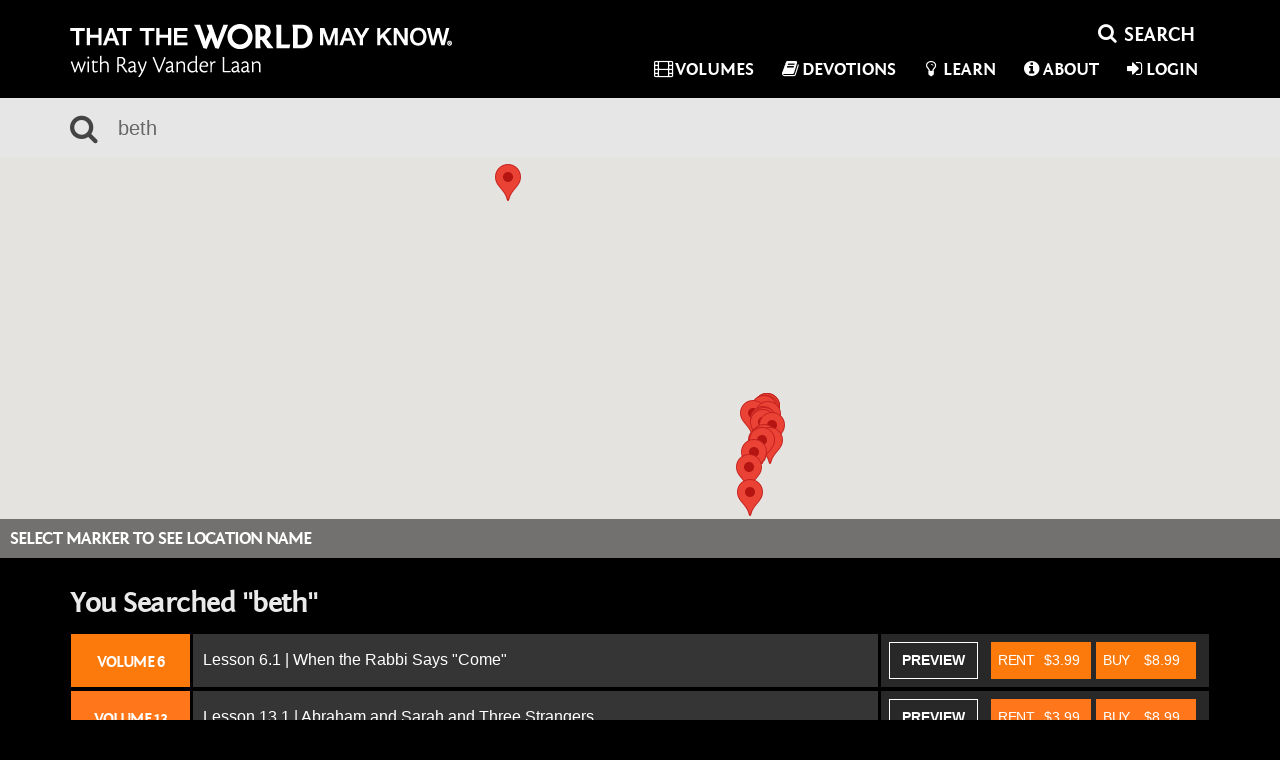

--- FILE ---
content_type: text/html; charset=UTF-8
request_url: https://www.thattheworldmayknow.com/search/?q=beth&article_page=2&product_page=1
body_size: 18955
content:
<!DOCTYPE html>
<!--[if lt IE 7]>      <html class="no-js lt-ie9 lt-ie8 lt-ie7"> <![endif]-->
<!--[if IE 7]>         <html class="no-js lt-ie9 lt-ie8"> <![endif]-->
<!--[if IE 8]>         <html class="no-js lt-ie9"> <![endif]-->
<!--[if gt IE 8]>      <html class="no-js"> <![endif]-->
<html xmlns="http://www.w3.org/1999/xhtml" dir="ltr" lang="en-US" xmlns:fb="https://www.facebook.com/2008/fbml">
<head>
	<meta http-equiv="Content-Type" content="text/html; charset=UTF-8" />
	<title>That the World May Know | Search</title>
			<meta name="description" content="The archaeological discoveries revealed in this 13 volume series provide even more reason to believe the Bible. Powered by Cinevee."/>
				<meta name="keywords" content="Bible, Faith lessons, Biblical, archaeology, bible geopgraphy, Jesus, The Messiah"/>
	
	<meta name="apple-mobile-web-app-capable" content="yes">
 	<meta name="apple-mobile-web-app-status-bar-style" content="black-translucent">
	<meta name="viewport" content="width=device-width,initial-scale = 1.0,maximum-scale=1.0,user-scalable=no" />
	<meta name="author" content="That the World May Know" />
	<meta name="generator" content="cinevee 3.6.8.84"/>

	<!-- facebook open graph -->
	
		
				<meta property="og:title" content="Lesson 13.5 | The Seeking Father: The Lost Son Returns"/>
		<meta property="og:type" content="movie"/>
				<meta property="og:url" content="https://www.thattheworldmayknow.com/the-seeking-father"/>
				<meta property="og:site_name" content="That the World May Know"/>
		<meta property="og:description" content=" - Throughout His ministry, Jesus' compassion for sinners and those considered unclean raised the eyebrows of the Pharisees and the teachers of the law. God's word warned His people not to touch any unclean thing, and they could not understand why Jesus chose to keep such company. In classic Jesus-fashion, He addressed their concerns with a story, a three-part parable about a lost sheep, a lost coin, and a lost son. In this lesson, join Jesus' audience and hear for yourself what He has to say about..."/>
		<meta property="og:app_id" content=""/>

		<meta name="twitter:card" content="player"/>
				<meta name="twitter:url" content="https://www.thattheworldmayknow.com/search"/>
		<meta name="twitter:title" content="Lesson 13.5 | The Seeking Father: The Lost Son Returns"/>
		<meta name="twitter:description" content=" - Throughout His ministry, Jesus' compassion for sinners and those considered unclean raised the eyebrows of the Pharisees and the teachers of the law. God's word warned His people not to touch any unclean thing, and they could not understand why Jesus chose to keep such company. In classic Jesus-fashion, He addressed their concerns with a story, a three-part parable about a lost sheep, a lost coin, and a lost son. In this lesson, join Jesus' audience and hear for yourself what He has to say about..."/>

					<meta property="og:image" content="https://s3.amazonaws.com/focus.cinevee.com/ttwmk/product/185/9780310878780_israels_mission_dvd.jpg"/>
			<meta name="twitter:image" content="https://s3.amazonaws.com/focus.cinevee.com/ttwmk/product/185/9780310878780_israels_mission_dvd.jpg"/>
			
	<link rel="icon" type="image/vnd.microsoft.icon" href="https://s3.amazonaws.com/focus.cinevee.com/ttwmk/assets/images/big_favicon.">
	<link rel="apple-touch-icon-precomposed" href="https://s3.amazonaws.com/focus.cinevee.com/ttwmk/assets/images/big_favicon."/>
	<link rel="canonical" href="https://www.thattheworldmayknow.com/search" />

						<link href="/assets/css/minified_main.css?cv=3.6.8.84" rel="stylesheet">
					<link href="/assets/css/_whitelabel/minified_site.css?sv=3.6.8.84-1.0.10.20" rel="stylesheet">
			
	<script type="text/javascript">
		function makeDoubleDelegate(function1, function2) {
		    return function() {
		        if (function1)
		            function1();
		        if (function2)
		            function2();
		    }
		}
	</script>


	
	<!-- HTML5 Shim and Respond.js IE8 support of HTML5 elements and media queries -->
    <!-- WARNING: Respond.js doesn't work if you view the page via file:// -->
    <!--[if lt IE 9]>
      <script src="//oss.maxcdn.com/libs/html5shiv/3.7.0/html5shiv.js"></script>
      <script src="//oss.maxcdn.com/libs/respond.js/1.4.2/respond.min.js"></script>
    <![endif]-->

	
</head>
<body data-spy="scroll" class="page_search  site_ttwmk-live" data-target=".bs-docs-sidenav" data-offset="30">
			<!-- Google Tag Manager -->
		<noscript><iframe src="//www.googletagmanager.com/ns.html?id=GTM-NRN8JV"
		height="0" width="0" style="display:none;visibility:hidden"></iframe></noscript>
		<script>(function(w,d,s,l,i){w[l]=w[l]||[];w[l].push({'gtm.start':
		new Date().getTime(),event:'gtm.js'});var f=d.getElementsByTagName(s)[0],
		j=d.createElement(s),dl=l!='dataLayer'?'&l='+l:'';j.async=true;j.src=
		'//www.googletagmanager.com/gtm.js?id='+i+dl;f.parentNode.insertBefore(j,f);
		})(window,document,'script','dataLayer','GTM-NRN8JV');</script>
		<!-- End Google Tag Manager -->
	
	<!--[if lt IE 8]>
	    <p class="chromeframe">You are using an <strong>outdated</strong> browser. Please <a href="http://browsehappy.com/">upgrade your browser</a> or <a href="http://www.google.com/chromeframe/?redirect=true">activate Google Chrome Frame</a> to improve your experience.</p>
	<![endif]-->

	<div class="progress progress-striped active" id="ah_spinner">
		<div id="progress_message">
			<p class="text-center"><i class="fa fa-circle-o-notch fa-spin"></i>&nbsp; <span id="ajax_message">Updating...</span></p>
		</div>
		<div class="progress-bar progress-bar-info" style="width: 100%"></div>
	</div><div id="header" class="dark">
	<div class="container">
		<nav class="navbar navbar-default" role="navigation">
			<div class="navbar-header">
	<button type="button" class="navbar-toggle collapsed" data-toggle="collapse" data-target=".collapse-container">
		<span class="sr-only">Toggle navigation</span>
		<i class="fa fa-bars"></i>
	</button>
	<a class="navbar-brand" href="/"><img src="/assets/images/_whitelabel/logo_home.png?sv=3.6.8.84-1.0.10.20" width="382" height="53"/></a>
</div>
			<!-- Collect the nav links, forms, and other content for toggling -->
			<div class="collapse navbar-collapse collapse-container">
				<div id="nav_search_li_top">
					<div class="search-form" id="ttwmk-header-search">
	<form action="https://www.thattheworldmayknow.com/search" method="post" accept-charset="utf-8">		 <div class="input-group">
			<span class="input-group-btn">
				<button class="btn btn-sm btn-link" type="submit"><i class="fa fa-fw fa-search"></i></button>
			</span>
			 <input name="ahsearch_input" type="text" class="form-control search-query" placeholder="SEARCH">
		 </div>
	</form>
</div>				</div>

				<ul class="nav navbar-nav navbar-right">

					<!-- list items with dynamic page links -->
										
					<li><a href="/category/volumes"><i class="fa fa-fw fa-film"></i>Volumes</a></li>
					
					<li><a href="/devotions"><i class="fa fa-fw fa-book"></i>Devotions</a></li>
					
					<li class=""><a href="/learn"><i class="fa fa-fw fa-lightbulb-o"></i>Learn</a></li>

					<li class=""><a href="/about"><i class="fa fa-fw fa-info-circle"></i>About</a></li>

	            	
																	<li>
															<a href="#modal_login" data-toggle="modal" data-target="#modal_login"><i class="fa fa-fw fa-sign-in"></i>Login</a>
													</li>
									</ul>
			</div><!-- /.navbar-collapse -->
		</nav>
	</div>
</div>

<div class="quickview hide fade"></div>



<!-- AH MODAL LOGIN VIEW -->
<div class="modal fade" id="modal_login">
	<div class="modal-dialog">
		<div class="modal-content">
		 	<div class="modal-header">
		    	<button type="button" class="close" data-dismiss="modal" aria-hidden="true">&times;</button>
		    	<h3 class="modal-title">Login</h3>
		 	</div>
			<div class="modal-body">
				<div class="row">
					<div class="col-xs-12">
				   		<form action="https://www.thattheworldmayknow.com/login/email" method="post" accept-charset="utf-8" class="form well">						<input type="hidden" name="ahform" value="ahlogin">
						<div class="form-group">
							<label for="email">Email</label>
							<input type="email" id="email" name="email" class="form-control" placeholder="Email" autofocus>
						</div>
						<div class="form-group">
							<label for="password">Password</label>
							<input type="password" id="password" name="password" class="form-control" placeholder="Password">
							<p class="help-block"><a href="/forgot_password">Forgot your password?</a></p>
						</div>
						<div class="row">
							<div class="col-sm-6">
																							</div>
							<div class="col-sm-5 col-sm-offset-1">
								<button type="submit" class="btn btn-primary btn-block">Login</button>
							</div>
						</div>
						</form>						<p>Don't have an account? <a href="/login/email/create">Create an account</a></p>
					</div>
				</div>
			</div>
			<div class="modal-footer">
				<a href="#" data-dismiss="modal">Cancel</a>
			</div>
		</div>
	</div>
</div>
<div class="modal fade" id="modal_trailer">
	<div class="modal-dialog">
		<div class="modal-content">
		 	<div class="modal-header">
		    	<button type="button" class="close" data-dismiss="modal" aria-hidden="true">&times;</button>
		    	<h3 class="modal-title">&nbsp;</h3>
		 	</div>
			<div class="modal-body">
				
			</div>
			<div class="modal-footer">
				<a href="#" class="btn btn-warning">Details</a>&nbsp;
				<a href="#" class="btn btn-default" data-dismiss="modal">Close</a>
			</div>
		</div>
	</div>
</div>
<div class="modal fade" id="modal_newsletter">
	<div class="modal-dialog">
		<div class="modal-content">
		 	<div class="modal-header">
		    	<button type="button" class="close" data-dismiss="modal" aria-hidden="true">&times;</button>
		    	<h3>That the World May Know Updates</h3>
		 	</div>
			<div class="modal-body">
				<div class="row">
					<div class="col-xs-12">
						<form>
							<p>Learn about upcoming promotions, releases, and other updates from That the World May Know.</p>
					   		<div class="form-group">
						      <label class="control-label" for="input01">Email</label>
						      <div class="controls">
						        <input type="email" class="form-control" id="newsletter_email" name="newsletter_email">
						      </div>
						    </div>
						</form>
					</div>
				</div>
				<div class="row">
					<div class="col-xs-12 col-sm-3 col-sm-offset-9">
						<button class="btn btn-info btn-block newsletter_button" href="javascript:void(0);" onclick="subscribeToList('a7e6540c2e');">Sign Up</button>
					</div>
				</div>
			</div>
			<div class="modal-footer">
				<a href="#" data-dismiss="modal">Cancel</a>
			</div>
		</div>
	</div>
</div>
<div class="modal fade" id="modal_discount">
	<div class="modal-dialog">
		<div class="modal-content">
			<form action="https://www.thattheworldmayknow.com/search" method="post" accept-charset="utf-8">				<div class="modal-header">
					<button type="button" class="close" data-dismiss="modal" aria-hidden="true">&times;</button>
					<h3 class="modal-title">Enter Discount Code</h3>
				</div>
				<div class="modal-body">				
										
					<div class="form-group">
						<input type="text" class="form-control" id="discount_code" name="discount_code" value="">
					</div>
				</div>
				<div class="modal-footer">
					<div class="row">
						<div class="col-xs-8 text-right">
							<a href="#" class="btn btn-link" data-dismiss="modal">Cancel</a>
						</div>
						<div class="col-xs-4">
							<button type="submit" class="btn btn-block btn-success">Apply Discount</button>
						</div>
					</div>
				</div>
			</form>
	    </div>
	</div>		  
</div>
<!-- AH MODAL LOGIN VIEW -->
<div class="modal fade" id="modal_contact">
	<div class="modal-dialog">
		<div class="modal-content">
		 	<div class="modal-header">
		    	<button type="button" class="close" data-dismiss="modal" aria-hidden="true">CLOSE</button>
		 	</div>
			<div class="modal-body">
				<div class="row">
					<div class="col-xs-12">
						<h1>CONTACT US</h1>
						<div class="contact_modal_section">
							<h2>Having problems with the website or with a download?</h2>
							<p>Email: <a href="/cdn-cgi/l/email-protection#4b232e273b0b3f232a3f3f232e3c2439272f262a322025243c652d243f2d232e273b386528242674383e29212e283f761f1f1c06006e797b083e383f24262e396e797b183e3b3b24393f"><span class="__cf_email__" data-cfemail="6008050c102014080114140805170f120c040d01190b0e0f174e060f140608050c10134e030f0d">[email&#160;protected]</span></a></p>
							<p>Phone: 1-800-A-Family</p>
						</div>
						<div class="contact_modal_section">
							<p>If you are trying to schedule a speaking engagement for Ray Vander Laan, please email Alison at <a href="/cdn-cgi/l/email-protection#1f737e6b6b6872745f667e777070317c7072206c6a7d757a7c6b224d49533a2d2f4c6f7a7e747671783a2d2f5a71787e787a727a716b3a2d2f4d7a6e6a7a6c6b"><span class="__cf_email__" data-cfemail="1874796c6c6f7573586179707777367b7775">[email&#160;protected]</span></a></p>
						</div>
						<div class="contact_modal_section">
							<h2>Want information about taking a tour?</h2>
							<p>Go to <a href="http://gtitours.org/" target="_blank">gtitours.org</a></p>
						</div>
						<div class="contact_modal_section">
							<h2>For Tours or Speaking Engagements for Ray Vander Laan you may also send mail to:</h2>
							<p>That the World May Know Ministries (TTWMK)</p>
							<p>334 W. Central Ave</p>
							<p>Zeeland, MI 49464</p>
						</div>
					</div>
				</div>
			</div>
		</div>
	</div>
</div>




<!-- this form used to call controllers with post data -->
<form action="https://www.thattheworldmayknow.com/search" method="post" accept-charset="utf-8" id="hidden_ci_form"></form><div id="search-bar">
	<div class="container">
		<div class="row">
			<div class="col-xs-12">
				<form action="https://www.thattheworldmayknow.com/search" method="post" accept-charset="utf-8">					<i class="fa fa-fw fa-search"></i>
					<input name="ahsearch_input" placeholder="SEARCH" type="text" class="ttwmk-search" value="beth"/>
				</form>
			</div>
		</div>
	</div>
</div>


	<section class="gallery map_section">
	<!--<div class="heading">
		<div class="container">
			<div class="row">
				<div class="col-sm-9">
					<h2>GEO-SEARCH <small>Select a pin to see lesson, or select from the dropdown.</small></h2>
				</div>
				<div class="col-sm-3">
					<a href="#" class="btn btn-lg btn-default pull-right" id="map-locations-toggle">
						<span><i class="fa fa-caret-down"></i> Choose a Location</span>
						<span class="hide"><i class="fa fa-caret-up"></i> Close List</span>
					</a>
				</div>
			</div>
		</div>
	</div>-->

	<div class="row">
		<div class="col-xs-12">
			<div id="map_holder">
				<!--<div id="map-locations" class="fade hide">
					<div class="container">
						<div class="row">
							<div class="col-sm-3">
								<h3>Egypt</h3>
								<ul class="list-unstyled">
									<li><a href="">Abu Simbel Temples</a></li>
									<li><a href="">Giza</a></li>
									<li><a href="">Goshen</a></li>
									<li><a href="">Medinet Habu</a></li>
									<li><a href="">Ramesseum</a></li>
									<li><a href="">Sinai Peninsula</a></li>
									<li><a href="">Thebes</a></li>
								</ul>
							</div>
							<div class="col-sm-3">
								<h3>Israel</h3>
								<ul class="list-unstyled">
									<li><a href="">Bethsaida</a></li>
									<li><a href="">Ein Gedi</a></li>
									<li><a href="">Eremos Topos</a></li>
									<li><a href="">Jerusalem</a></li>
									<li><a href="">Kidron Valley</a></li>
									<li><a href="">Korazin</a></li>
									<li><a href="">Maresha</a></li>
								</ul>
							</div>
							<div class="col-sm-3">
								<h3>Jordan</h3>
								<ul class="list-unstyled">
									<li><a href="">Gerasa (Jerash)</a></li>
									<li><a href="">Macherus</a></li>
								</ul>
							</div>
							<div class="col-sm-3">
								<h3>Turkey</h3>
								<ul class="list-unstyled">
									<li><a href="">Aphrodisias</a></li>
									<li><a href="">Cappadocia</a></li>
									<li><a href="">Derinkuyu</a></li>
									<li><a href="">Didyma</a></li>
									<li><a href="">Galatia</a></li>
									<li><a href="">Lystra</a></li>
									<li><a href="">Priene</a></li>
								</ul>
							</div>
						</div>
					</div>
				</div>-->
				<div id="gmap-menu" class="gmap">
					<table>
						<tr>
							<td valign="middle">
								<h1 class="text-center">
									<span class="fa-stack fa-lg">
										<i class="fa fa-spinner fa-spin fa-stack-2x"></i>
										<i class="fa fa-map-marker fa-stack-1x"></i>
									</span>
								</h1>
							</td>
						</tr>
					</table>
				</div>
				
				<div id="map_title_holder">
					<div id="map_location_title">
						<h2 id="map_instruction">Select Marker to See Location Name</h2>
						<a href="#" class="map-zoom-out hide pull-left"><i class="fa fa-fw fa-times"></i><span>&nbsp;</span></a>
					</div>
				</div>
			</div>
		</div>
	</div>

			<div class="container">
			<h2 class="search_term_title">You Searched "beth"</h2>
		</div>
	
	<div class="container">
		<div class="row">
			<div class="col-sm-12">
				<div id="map_lessons_holder">
					<ul class="list-group list-group-dark">
														
	<li class="map_lesson_li list-group-item ah_bundle " data-location="86,66,64">
		<table class="table hidden-xs">
			<tr>
				<td width="120" class="volume-header volume-6">
					<h4 class="text-center">Volume 6</h4>
				</td>
				<td class="bundle-title">
					<h4><a href="https://www.thattheworldmayknow.com/when-the-rabbi-says-come">Lesson 6.1 | When the Rabbi Says "Come"</a></h4>
				</td>
				<td width="330" class="text-center bundle_buys">
					<div class="volume-6">
												<span class="quickview_poster">
							<a href="https://www.thattheworldmayknow.com/when-the-rabbi-says-come?autostart=1" class="btn btn-default btn-preview">PREVIEW</a>
							
<div class="hide quickview-content" data-prod="166">
	<div class="quickview_container volume-6">
		<div class="quickview_bg"></div>
		<div class="quickview_content_holder">
			<div class="modal-dialog">

				<div class="modal-content">

					<div class="btn-group btn-group-buy btn-block">
						<a href="" class="btn btn-default btn-block btn-lg btn-volume-6 dropdown-toggle" data-toggle="dropdown">
							<span class="caret"></span> Purchase<span class="hidden-md hidden-sm"> Options</span>
						</a>
						<ul class="dropdown-menu" role="menu">
							<li><!-- Rent Button -->
<div class="ah_buy_button pull-right">

	<!-- Active State-->
		<div class="btn-group btn-buy pull-right hide ah_rent_link_active_166_" id="">
		<a class="disabled btn-buy" href="javascript:void(0);">
			<i class="fa fa-fw fa-spin fa-circle-o-notch"></i><span>Renting...</span>
		</a>
	</div>

	<!-- Default State-->
	
	<div class="btn-group btn-buy ah_rent_link_166_" id="" title="Rent Lesson  Digital">
		<a class="btn btn-lg btn-block ah_rent_link" href="javascript:void(0);" data-ah_subscribe="0" data-ah_product_id="166" data-ah_product_price="3.99" data-ah_product_name="Lesson 6.1 | When the Rabbi Says "Come"" data-ah_rental="1" data-ah_target_product_id="">
							<span>Rent<i> Lesson </i></span>$3.99					</a>
	</div>

</div></li>
														<li><!-- Buy Button -->
<div class="ah_buy_button own pull-right">

	<!-- Active State-->
	
	<div class="btn-group btn-buy btn-block hide ah_buy_link_active_166_" id="">
		<a class="disabled " href="javascript:void(0);">
			<i class="fa fa-fw fa-spin fa-circle-o-notch"></i>&nbsp;<span>Buying...</span>
		</a>
	</div>


	<!-- Default State-->
	
					<div class="btn-group btn-buy ah_buy_link_166_" id="" title="BUY Lesson  Digital">
			<a class="btn btn-lg btn-block ah_buy_link" href="javascript:void(0);" data-ah_subscribe="0" data-ah_product_price="8.99" data-ah_product_name="Lesson 6.1 | When the Rabbi Says "Come"" data-ah_product_id="166" data-ah_rental="0" data-ah_target_product_id="">
									<span>BUY<i> Lesson </i></span>$8.99							</a>
		</div>
	</div></li>
																											</ul>
					</div> <!-- button end -->
					<button class="close quickview_close">CLOSE</button>
					<div class="quickview-preview">
						<a href="https://www.thattheworldmayknow.com/when-the-rabbi-says-come?autostart=1" class="embed-responsive embed-responsive-16by9">
							<img src="https://s3.amazonaws.com/focus.cinevee.com/ttwmk-live/item/1915/6.1.jpg" class="img-responsive"/>
							<div class="quickview-trailer"><i class="fa fa-fw fa-play"></i>VIEW TRAILER</div>
						</a>
						<div class="quickview-heading">
														<h3><a href="https://www.thattheworldmayknow.com/when-the-rabbi-says-come">When the Rabbi Says "Come"</a></h3>
															<h3>00:28:07 minutes</h3>
													</div>
					</div>
					<div class="quickview-share">
						<p><b>SHARE</b>
						<a class="btn btn-default facebook_share_btn" href="https://www.facebook.com/sharer.php?u=https%3A%2F%2Fwww.thattheworldmayknow.com%2Fwhen-the-rabbi-says-come"><i id="" class="fa fa-facebook"></i></a>
						<a class="btn btn-default twitter_share_btn" href="https://twitter.com/share?text=" data-lang="en" data-size="large" data-count="none"><i id="" class="fa fa-twitter"></i></a>
						<a class="btn btn-default google_share_btn" href="https://plus.google.com/share?url=https%3A%2F%2Fwww.thattheworldmayknow.com%2Fwhen-the-rabbi-says-come" onclick="javascript:window.open(this.href,'', 'menubar=no,toolbar=no,resizable=yes,scrollbars=yes,height=600,width=600');return false;"> <i id="" class="fa fa-google-plus"></i></a>
						<a class="btn btn-default pinterest_share_btn" href="https://pinterest.com/pin/create/button/?url=https%3A%2F%2Fwww.thattheworldmayknow.com%2Fwhen-the-rabbi-says-come&amp;media=https://s3.amazonaws.com/focus.cinevee.com/ttwmk-live/item/1915/6.1.jpg&amp;description=Marks+-+"><i id="" class="fa fa-pinterest"></i></a>
					</div>
					<div class="quickview-details">
						<div class="row">
							<div class="col-xs-12">
								<div class="quickview-description">
									For a first century Jew, to follow a rabbi meant to &quot;be covered with the dust of his feet.&quot; When Jesus called His disciples, it was implied that they would begin this process of becoming like Him by following closely in His footsteps. Tr...									<a href="https://www.thattheworldmayknow.com/when-the-rabbi-says-come" class="more">MORE</a>
								</div>
							</div>
						</div>

						<div class="row">
							<div class="col-xs-12">
								<div class="metadata">
																																																																																																						<p><b>Locations:</b><br><a href="/search/?q=Bethsaida%2C+Israel">Bethsaida, Israel</a>, <a href="/search/?q=Korazin%2C+Israel">Korazin, Israel</a>, <a href="/search/?q=Scythopolis">Scythopolis</a>, </p>
																																																																																																																																																																																								<p><b>Tags:</b><br><a href="/search/?q=Bethsaida">Bethsaida</a>, <a href="/search/?q=Torah">Torah</a>, <a href="/search/?q=Tanakh">Tanakh</a>, <a href="/search/?q=Beth Sefer">Beth Sefer</a>, <a href="/search/?q=Beth Midrash">Beth Midrash</a>, <a href="/search/?q=Talmidim">Talmidim</a>, </p>
																	</div>
							</div>
						</div>
					</div>
				</div><!-- /.modal-content -->
			</div>
		</div>
	</div>
</div>
						</span>
																											<!-- Buy Button -->
<div class="ah_buy_button own pull-right">

	<!-- Active State-->
	
	<div class="btn-group btn-buy btn-block hide ah_buy_link_active_166_" id="">
		<a class="disabled " href="javascript:void(0);">
			<i class="fa fa-fw fa-spin fa-circle-o-notch"></i>&nbsp;<span>Buying...</span>
		</a>
	</div>


	<!-- Default State-->
	
					<div class="btn-group btn-buy ah_buy_link_166_" id="" title="BUY Lesson  Digital">
			<a class="btn btn-lg btn-block ah_buy_link" href="javascript:void(0);" data-ah_subscribe="0" data-ah_product_price="8.99" data-ah_product_name="Lesson 6.1 | When the Rabbi Says "Come"" data-ah_product_id="166" data-ah_rental="0" data-ah_target_product_id="">
									<span>BUY<i> Lesson </i></span>$8.99							</a>
		</div>
	</div>								<!-- Rent Button -->
<div class="ah_buy_button pull-right">

	<!-- Active State-->
		<div class="btn-group btn-buy pull-right hide ah_rent_link_active_166_" id="">
		<a class="disabled btn-buy" href="javascript:void(0);">
			<i class="fa fa-fw fa-spin fa-circle-o-notch"></i><span>Renting...</span>
		</a>
	</div>

	<!-- Default State-->
	
	<div class="btn-group btn-buy ah_rent_link_166_" id="" title="Rent Lesson  Digital">
		<a class="btn btn-lg btn-block ah_rent_link" href="javascript:void(0);" data-ah_subscribe="0" data-ah_product_id="166" data-ah_product_price="3.99" data-ah_product_name="Lesson 6.1 | When the Rabbi Says "Come"" data-ah_rental="1" data-ah_target_product_id="">
							<span>Rent<i> Lesson </i></span>$3.99					</a>
	</div>

</div>																								</div>
				</td>
			</tr>
		</table>
		
		<div class="visible-xs">
			<div class="panel-group mobile_map_panel_group" id="166_accordion" role="tablist" aria-multiselectable="false">
				<div class="panel panel-default">
					<div class="panel-heading" role="tab" id="166_tab">
						<a data-toggle="collapse" data-parent="#166_accordion" href="#166_accordion_content" aria-expanded="false" aria-controls="166_accordion_content">
							<table class="table">
								<tbody>
									<tr>
										<td width="25" class="volume-header"><h4 class="text-volume-6">Volume 6</h4></td>
										<td width="75" class="bundle-title"><h4><a href="https://www.thattheworldmayknow.com/when-the-rabbi-says-come">Lesson 6.1 | When the Rabbi Says "Come"</a></h4></td>
									</tr>
								</tbody>
							</table>
						</a>
					</div>
					<div id="166_accordion_content" class="panel-collapse collapse" role="tabpanel" aria-labelledby="166_tab">
						<div class="panel-body">
							<div class="volume-6">
																<a href="https://www.thattheworldmayknow.com/when-the-rabbi-says-come?autostart=1" class="btn btn-default btn-block btn-preview">PREVIEW</a>
																																			<div class="btn-group btn-volume-6 btn-block">
											<!-- Buy Button -->
<div class="ah_buy_button own pull-right">

	<!-- Active State-->
	
	<div class="btn-group btn-buy btn-block hide ah_buy_link_active_166_" id="">
		<a class="disabled " href="javascript:void(0);">
			<i class="fa fa-fw fa-spin fa-circle-o-notch"></i>&nbsp;<span>Buying...</span>
		</a>
	</div>


	<!-- Default State-->
	
					<div class="btn-group btn-buy ah_buy_link_166_" id="" title="BUY Lesson  Digital">
			<a class="btn btn-lg btn-block ah_buy_link" href="javascript:void(0);" data-ah_subscribe="0" data-ah_product_price="8.99" data-ah_product_name="Lesson 6.1 | When the Rabbi Says "Come"" data-ah_product_id="166" data-ah_rental="0" data-ah_target_product_id="">
									<span>BUY<i> Lesson </i></span>$8.99							</a>
		</div>
	</div>										</div>
										<div class="btn-group btn-volume-6 btn-block">
											<!-- Rent Button -->
<div class="ah_buy_button pull-right">

	<!-- Active State-->
		<div class="btn-group btn-buy pull-right hide ah_rent_link_active_166_" id="">
		<a class="disabled btn-buy" href="javascript:void(0);">
			<i class="fa fa-fw fa-spin fa-circle-o-notch"></i><span>Renting...</span>
		</a>
	</div>

	<!-- Default State-->
	
	<div class="btn-group btn-buy ah_rent_link_166_" id="" title="Rent Lesson  Digital">
		<a class="btn btn-lg btn-block ah_rent_link" href="javascript:void(0);" data-ah_subscribe="0" data-ah_product_id="166" data-ah_product_price="3.99" data-ah_product_name="Lesson 6.1 | When the Rabbi Says "Come"" data-ah_rental="1" data-ah_target_product_id="">
							<span>Rent<i> Lesson </i></span>$3.99					</a>
	</div>

</div>										</div>
																																</div>
						</div>
					</div>
				</div>
			</div>
		</div>	
	</li>
														
	<li class="map_lesson_li list-group-item ah_bundle " data-location="84,105,83">
		<table class="table hidden-xs">
			<tr>
				<td width="120" class="volume-header volume-13">
					<h4 class="text-center">Volume 13</h4>
				</td>
				<td class="bundle-title">
					<h4><a href="https://www.thattheworldmayknow.com/abraham-and-sarah-and-three-strangers">Lesson 13.1 | Abraham and Sarah and Three Strangers</a></h4>
				</td>
				<td width="330" class="text-center bundle_buys">
					<div class="volume-13">
												<span class="quickview_poster">
							<a href="https://www.thattheworldmayknow.com/abraham-and-sarah-and-three-strangers?autostart=1" class="btn btn-default btn-preview">PREVIEW</a>
							
<div class="hide quickview-content" data-prod="181">
	<div class="quickview_container volume-13">
		<div class="quickview_bg"></div>
		<div class="quickview_content_holder">
			<div class="modal-dialog">

				<div class="modal-content">

					<div class="btn-group btn-group-buy btn-block">
						<a href="" class="btn btn-default btn-block btn-lg btn-volume-13 dropdown-toggle" data-toggle="dropdown">
							<span class="caret"></span> Purchase<span class="hidden-md hidden-sm"> Options</span>
						</a>
						<ul class="dropdown-menu" role="menu">
							<li><!-- Rent Button -->
<div class="ah_buy_button pull-right">

	<!-- Active State-->
		<div class="btn-group btn-buy pull-right hide ah_rent_link_active_181_" id="">
		<a class="disabled btn-buy" href="javascript:void(0);">
			<i class="fa fa-fw fa-spin fa-circle-o-notch"></i><span>Renting...</span>
		</a>
	</div>

	<!-- Default State-->
	
	<div class="btn-group btn-buy ah_rent_link_181_" id="" title="Rent Lesson  Digital">
		<a class="btn btn-lg btn-block ah_rent_link" href="javascript:void(0);" data-ah_subscribe="0" data-ah_product_id="181" data-ah_product_price="3.99" data-ah_product_name="Lesson 13.1 | Abraham and Sarah and Three Strangers" data-ah_rental="1" data-ah_target_product_id="">
							<span>Rent<i> Lesson </i></span>$3.99					</a>
	</div>

</div></li>
														<li><!-- Buy Button -->
<div class="ah_buy_button own pull-right">

	<!-- Active State-->
	
	<div class="btn-group btn-buy btn-block hide ah_buy_link_active_181_" id="">
		<a class="disabled " href="javascript:void(0);">
			<i class="fa fa-fw fa-spin fa-circle-o-notch"></i>&nbsp;<span>Buying...</span>
		</a>
	</div>


	<!-- Default State-->
	
					<div class="btn-group btn-buy ah_buy_link_181_" id="" title="BUY Lesson  Digital">
			<a class="btn btn-lg btn-block ah_buy_link" href="javascript:void(0);" data-ah_subscribe="0" data-ah_product_price="8.99" data-ah_product_name="Lesson 13.1 | Abraham and Sarah and Three Strangers" data-ah_product_id="181" data-ah_rental="0" data-ah_target_product_id="">
									<span>BUY<i> Lesson </i></span>$8.99							</a>
		</div>
	</div></li>
																											</ul>
					</div> <!-- button end -->
					<button class="close quickview_close">CLOSE</button>
					<div class="quickview-preview">
						<a href="https://www.thattheworldmayknow.com/abraham-and-sarah-and-three-strangers?autostart=1" class="embed-responsive embed-responsive-16by9">
							<img src="https://s3.amazonaws.com/focus.cinevee.com/ttwmk-live/item/520/13.1.jpg" class="img-responsive"/>
							<div class="quickview-trailer"><i class="fa fa-fw fa-play"></i>VIEW TRAILER</div>
						</a>
						<div class="quickview-heading">
														<h3><a href="https://www.thattheworldmayknow.com/abraham-and-sarah-and-three-strangers">Abraham and Sarah and Three Strangers</a></h3>
															<h3>32:43 minutes</h3>
													</div>
					</div>
					<div class="quickview-share">
						<p><b>SHARE</b>
						<a class="btn btn-default facebook_share_btn" href="https://www.facebook.com/sharer.php?u=https%3A%2F%2Fwww.thattheworldmayknow.com%2Fabraham-and-sarah-and-three-strangers"><i id="" class="fa fa-facebook"></i></a>
						<a class="btn btn-default twitter_share_btn" href="https://twitter.com/share?text=" data-lang="en" data-size="large" data-count="none"><i id="" class="fa fa-twitter"></i></a>
						<a class="btn btn-default google_share_btn" href="https://plus.google.com/share?url=https%3A%2F%2Fwww.thattheworldmayknow.com%2Fabraham-and-sarah-and-three-strangers" onclick="javascript:window.open(this.href,'', 'menubar=no,toolbar=no,resizable=yes,scrollbars=yes,height=600,width=600');return false;"> <i id="" class="fa fa-google-plus"></i></a>
						<a class="btn btn-default pinterest_share_btn" href="https://pinterest.com/pin/create/button/?url=https%3A%2F%2Fwww.thattheworldmayknow.com%2Fabraham-and-sarah-and-three-strangers&amp;media=https://s3.amazonaws.com/focus.cinevee.com/ttwmk-live/item/520/13.1.jpg&amp;description=Marks+-+"><i id="" class="fa fa-pinterest"></i></a>
					</div>
					<div class="quickview-details">
						<div class="row">
							<div class="col-xs-12">
								<div class="quickview-description">
									When the Israelites left Egypt and began their journey with God to the Promised Land, how much did they know of their past history? Some, like Moses' parents, seemed to have retained a knowledge and faith in the God of their fathers, but the Bible...									<a href="https://www.thattheworldmayknow.com/abraham-and-sarah-and-three-strangers" class="more">MORE</a>
								</div>
							</div>
						</div>

						<div class="row">
							<div class="col-xs-12">
								<div class="metadata">
																																																																																																						<p><b>Locations:</b><br><a href="/search/?q=Negev+Desert">Negev Desert</a>, <a href="/search/?q=Tel+Arad%2C+Arad%2C+Israel">Tel Arad, Arad, Israel</a>, <a href="/search/?q=Timna+valley%2C+Israel">Timna valley, Israel</a>, </p>
																																																																																																																																																																																																													<p><b>Tags:</b><br><a href="/search/?q=ab">ab</a>, <a href="/search/?q=beth">beth</a>, <a href="/search/?q=fathers">fathers</a>, <a href="/search/?q=goel">goel</a>, <a href="/search/?q=house">house</a>, <a href="/search/?q=redeem">redeem</a>, <a href="/search/?q=seah">seah</a>, </p>
																	</div>
							</div>
						</div>
					</div>
				</div><!-- /.modal-content -->
			</div>
		</div>
	</div>
</div>
						</span>
																											<!-- Buy Button -->
<div class="ah_buy_button own pull-right">

	<!-- Active State-->
	
	<div class="btn-group btn-buy btn-block hide ah_buy_link_active_181_" id="">
		<a class="disabled " href="javascript:void(0);">
			<i class="fa fa-fw fa-spin fa-circle-o-notch"></i>&nbsp;<span>Buying...</span>
		</a>
	</div>


	<!-- Default State-->
	
					<div class="btn-group btn-buy ah_buy_link_181_" id="" title="BUY Lesson  Digital">
			<a class="btn btn-lg btn-block ah_buy_link" href="javascript:void(0);" data-ah_subscribe="0" data-ah_product_price="8.99" data-ah_product_name="Lesson 13.1 | Abraham and Sarah and Three Strangers" data-ah_product_id="181" data-ah_rental="0" data-ah_target_product_id="">
									<span>BUY<i> Lesson </i></span>$8.99							</a>
		</div>
	</div>								<!-- Rent Button -->
<div class="ah_buy_button pull-right">

	<!-- Active State-->
		<div class="btn-group btn-buy pull-right hide ah_rent_link_active_181_" id="">
		<a class="disabled btn-buy" href="javascript:void(0);">
			<i class="fa fa-fw fa-spin fa-circle-o-notch"></i><span>Renting...</span>
		</a>
	</div>

	<!-- Default State-->
	
	<div class="btn-group btn-buy ah_rent_link_181_" id="" title="Rent Lesson  Digital">
		<a class="btn btn-lg btn-block ah_rent_link" href="javascript:void(0);" data-ah_subscribe="0" data-ah_product_id="181" data-ah_product_price="3.99" data-ah_product_name="Lesson 13.1 | Abraham and Sarah and Three Strangers" data-ah_rental="1" data-ah_target_product_id="">
							<span>Rent<i> Lesson </i></span>$3.99					</a>
	</div>

</div>																								</div>
				</td>
			</tr>
		</table>
		
		<div class="visible-xs">
			<div class="panel-group mobile_map_panel_group" id="181_accordion" role="tablist" aria-multiselectable="false">
				<div class="panel panel-default">
					<div class="panel-heading" role="tab" id="181_tab">
						<a data-toggle="collapse" data-parent="#181_accordion" href="#181_accordion_content" aria-expanded="false" aria-controls="181_accordion_content">
							<table class="table">
								<tbody>
									<tr>
										<td width="25" class="volume-header"><h4 class="text-volume-13">Volume 13</h4></td>
										<td width="75" class="bundle-title"><h4><a href="https://www.thattheworldmayknow.com/abraham-and-sarah-and-three-strangers">Lesson 13.1 | Abraham and Sarah and Three Strangers</a></h4></td>
									</tr>
								</tbody>
							</table>
						</a>
					</div>
					<div id="181_accordion_content" class="panel-collapse collapse" role="tabpanel" aria-labelledby="181_tab">
						<div class="panel-body">
							<div class="volume-13">
																<a href="https://www.thattheworldmayknow.com/abraham-and-sarah-and-three-strangers?autostart=1" class="btn btn-default btn-block btn-preview">PREVIEW</a>
																																			<div class="btn-group btn-volume-13 btn-block">
											<!-- Buy Button -->
<div class="ah_buy_button own pull-right">

	<!-- Active State-->
	
	<div class="btn-group btn-buy btn-block hide ah_buy_link_active_181_" id="">
		<a class="disabled " href="javascript:void(0);">
			<i class="fa fa-fw fa-spin fa-circle-o-notch"></i>&nbsp;<span>Buying...</span>
		</a>
	</div>


	<!-- Default State-->
	
					<div class="btn-group btn-buy ah_buy_link_181_" id="" title="BUY Lesson  Digital">
			<a class="btn btn-lg btn-block ah_buy_link" href="javascript:void(0);" data-ah_subscribe="0" data-ah_product_price="8.99" data-ah_product_name="Lesson 13.1 | Abraham and Sarah and Three Strangers" data-ah_product_id="181" data-ah_rental="0" data-ah_target_product_id="">
									<span>BUY<i> Lesson </i></span>$8.99							</a>
		</div>
	</div>										</div>
										<div class="btn-group btn-volume-13 btn-block">
											<!-- Rent Button -->
<div class="ah_buy_button pull-right">

	<!-- Active State-->
		<div class="btn-group btn-buy pull-right hide ah_rent_link_active_181_" id="">
		<a class="disabled btn-buy" href="javascript:void(0);">
			<i class="fa fa-fw fa-spin fa-circle-o-notch"></i><span>Renting...</span>
		</a>
	</div>

	<!-- Default State-->
	
	<div class="btn-group btn-buy ah_rent_link_181_" id="" title="Rent Lesson  Digital">
		<a class="btn btn-lg btn-block ah_rent_link" href="javascript:void(0);" data-ah_subscribe="0" data-ah_product_id="181" data-ah_product_price="3.99" data-ah_product_name="Lesson 13.1 | Abraham and Sarah and Three Strangers" data-ah_rental="1" data-ah_target_product_id="">
							<span>Rent<i> Lesson </i></span>$3.99					</a>
	</div>

</div>										</div>
																																</div>
						</div>
					</div>
				</div>
			</div>
		</div>	
	</li>
														
	<li class="map_lesson_li list-group-item ah_bundle " data-location="161,164,162,150,157,165,156,158">
		<table class="table hidden-xs">
			<tr>
				<td width="120" class="volume-header volume-11">
					<h4 class="text-center">Volume 11</h4>
				</td>
				<td class="bundle-title">
					<h4><a href="https://www.thattheworldmayknow.com/the-way-of-john-the-baptist">Lesson 11.2 | The Way of John the Baptist</a></h4>
				</td>
				<td width="330" class="text-center bundle_buys">
					<div class="volume-11">
												<span class="quickview_poster">
							<a href="https://www.thattheworldmayknow.com/the-way-of-john-the-baptist?autostart=1" class="btn btn-default btn-preview">PREVIEW</a>
							
<div class="hide quickview-content" data-prod="194">
	<div class="quickview_container volume-11">
		<div class="quickview_bg"></div>
		<div class="quickview_content_holder">
			<div class="modal-dialog">

				<div class="modal-content">

					<div class="btn-group btn-group-buy btn-block">
						<a href="" class="btn btn-default btn-block btn-lg btn-volume-11 dropdown-toggle" data-toggle="dropdown">
							<span class="caret"></span> Purchase<span class="hidden-md hidden-sm"> Options</span>
						</a>
						<ul class="dropdown-menu" role="menu">
							<li><!-- Rent Button -->
<div class="ah_buy_button pull-right">

	<!-- Active State-->
		<div class="btn-group btn-buy pull-right hide ah_rent_link_active_194_" id="">
		<a class="disabled btn-buy" href="javascript:void(0);">
			<i class="fa fa-fw fa-spin fa-circle-o-notch"></i><span>Renting...</span>
		</a>
	</div>

	<!-- Default State-->
	
	<div class="btn-group btn-buy ah_rent_link_194_" id="" title="Rent Lesson  Digital">
		<a class="btn btn-lg btn-block ah_rent_link" href="javascript:void(0);" data-ah_subscribe="0" data-ah_product_id="194" data-ah_product_price="3.99" data-ah_product_name="Lesson 11.2 | The Way of John the Baptist" data-ah_rental="1" data-ah_target_product_id="">
							<span>Rent<i> Lesson </i></span>$3.99					</a>
	</div>

</div></li>
														<li><!-- Buy Button -->
<div class="ah_buy_button own pull-right">

	<!-- Active State-->
	
	<div class="btn-group btn-buy btn-block hide ah_buy_link_active_194_" id="">
		<a class="disabled " href="javascript:void(0);">
			<i class="fa fa-fw fa-spin fa-circle-o-notch"></i>&nbsp;<span>Buying...</span>
		</a>
	</div>


	<!-- Default State-->
	
					<div class="btn-group btn-buy ah_buy_link_194_" id="" title="BUY Lesson  Digital">
			<a class="btn btn-lg btn-block ah_buy_link" href="javascript:void(0);" data-ah_subscribe="0" data-ah_product_price="8.99" data-ah_product_name="Lesson 11.2 | The Way of John the Baptist" data-ah_product_id="194" data-ah_rental="0" data-ah_target_product_id="">
									<span>BUY<i> Lesson </i></span>$8.99							</a>
		</div>
	</div></li>
																											</ul>
					</div> <!-- button end -->
					<button class="close quickview_close">CLOSE</button>
					<div class="quickview-preview">
						<a href="https://www.thattheworldmayknow.com/the-way-of-john-the-baptist?autostart=1" class="embed-responsive embed-responsive-16by9">
							<img src="https://s3.amazonaws.com/focus.cinevee.com/item/281/175_source_still_03.jpg" class="img-responsive"/>
							<div class="quickview-trailer"><i class="fa fa-fw fa-play"></i>VIEW TRAILER</div>
						</a>
						<div class="quickview-heading">
														<h3><a href="https://www.thattheworldmayknow.com/the-way-of-john-the-baptist">The Way of John the Baptist</a></h3>
													</div>
					</div>
					<div class="quickview-share">
						<p><b>SHARE</b>
						<a class="btn btn-default facebook_share_btn" href="https://www.facebook.com/sharer.php?u=https%3A%2F%2Fwww.thattheworldmayknow.com%2Fthe-way-of-john-the-baptist"><i id="" class="fa fa-facebook"></i></a>
						<a class="btn btn-default twitter_share_btn" href="https://twitter.com/share?text=" data-lang="en" data-size="large" data-count="none"><i id="" class="fa fa-twitter"></i></a>
						<a class="btn btn-default google_share_btn" href="https://plus.google.com/share?url=https%3A%2F%2Fwww.thattheworldmayknow.com%2Fthe-way-of-john-the-baptist" onclick="javascript:window.open(this.href,'', 'menubar=no,toolbar=no,resizable=yes,scrollbars=yes,height=600,width=600');return false;"> <i id="" class="fa fa-google-plus"></i></a>
						<a class="btn btn-default pinterest_share_btn" href="https://pinterest.com/pin/create/button/?url=https%3A%2F%2Fwww.thattheworldmayknow.com%2Fthe-way-of-john-the-baptist&amp;media=https://s3.amazonaws.com/focus.cinevee.com/item/281/175_source_still_03.jpg&amp;description=Marks+-+"><i id="" class="fa fa-pinterest"></i></a>
					</div>
					<div class="quickview-details">
						<div class="row">
							<div class="col-xs-12">
								<div class="quickview-description">
									John the Baptist focused his life entirely on preparing the Jewish people for the coming of Jesus. His ministry still holds enormous meaning for us today, and there is much we can learn from his understanding of how to prepare for the arrival of M...									<a href="https://www.thattheworldmayknow.com/the-way-of-john-the-baptist" class="more">MORE</a>
								</div>
							</div>
						</div>

						<div class="row">
							<div class="col-xs-12">
								<div class="metadata">
																																																																																																																																																																																																															<p><b>Locations:</b><br><a href="/search/?q=Aenon+%28Abel+Mehola">Aenon (Abel Mehola</a>, <a href="/search/?q=Bethany+Beyond+the+Jordan">Bethany Beyond the Jordan</a>, <a href="/search/?q=Jesus+Baptized+by+John">Jesus Baptized by John</a>, <a href="/search/?q=Jordan+River">Jordan River</a>, <a href="/search/?q=Judean+Wilderness">Judean Wilderness</a>, <a href="/search/?q=Macherus%2C+Jordan">Macherus, Jordan</a>, <a href="/search/?q=Mount+Carmel">Mount Carmel</a>, <a href="/search/?q=Qumran%2C+Israel">Qumran, Israel</a>, </p>
																										</div>
							</div>
						</div>
					</div>
				</div><!-- /.modal-content -->
			</div>
		</div>
	</div>
</div>
						</span>
																											<!-- Buy Button -->
<div class="ah_buy_button own pull-right">

	<!-- Active State-->
	
	<div class="btn-group btn-buy btn-block hide ah_buy_link_active_194_" id="">
		<a class="disabled " href="javascript:void(0);">
			<i class="fa fa-fw fa-spin fa-circle-o-notch"></i>&nbsp;<span>Buying...</span>
		</a>
	</div>


	<!-- Default State-->
	
					<div class="btn-group btn-buy ah_buy_link_194_" id="" title="BUY Lesson  Digital">
			<a class="btn btn-lg btn-block ah_buy_link" href="javascript:void(0);" data-ah_subscribe="0" data-ah_product_price="8.99" data-ah_product_name="Lesson 11.2 | The Way of John the Baptist" data-ah_product_id="194" data-ah_rental="0" data-ah_target_product_id="">
									<span>BUY<i> Lesson </i></span>$8.99							</a>
		</div>
	</div>								<!-- Rent Button -->
<div class="ah_buy_button pull-right">

	<!-- Active State-->
		<div class="btn-group btn-buy pull-right hide ah_rent_link_active_194_" id="">
		<a class="disabled btn-buy" href="javascript:void(0);">
			<i class="fa fa-fw fa-spin fa-circle-o-notch"></i><span>Renting...</span>
		</a>
	</div>

	<!-- Default State-->
	
	<div class="btn-group btn-buy ah_rent_link_194_" id="" title="Rent Lesson  Digital">
		<a class="btn btn-lg btn-block ah_rent_link" href="javascript:void(0);" data-ah_subscribe="0" data-ah_product_id="194" data-ah_product_price="3.99" data-ah_product_name="Lesson 11.2 | The Way of John the Baptist" data-ah_rental="1" data-ah_target_product_id="">
							<span>Rent<i> Lesson </i></span>$3.99					</a>
	</div>

</div>																								</div>
				</td>
			</tr>
		</table>
		
		<div class="visible-xs">
			<div class="panel-group mobile_map_panel_group" id="194_accordion" role="tablist" aria-multiselectable="false">
				<div class="panel panel-default">
					<div class="panel-heading" role="tab" id="194_tab">
						<a data-toggle="collapse" data-parent="#194_accordion" href="#194_accordion_content" aria-expanded="false" aria-controls="194_accordion_content">
							<table class="table">
								<tbody>
									<tr>
										<td width="25" class="volume-header"><h4 class="text-volume-11">Volume 11</h4></td>
										<td width="75" class="bundle-title"><h4><a href="https://www.thattheworldmayknow.com/the-way-of-john-the-baptist">Lesson 11.2 | The Way of John the Baptist</a></h4></td>
									</tr>
								</tbody>
							</table>
						</a>
					</div>
					<div id="194_accordion_content" class="panel-collapse collapse" role="tabpanel" aria-labelledby="194_tab">
						<div class="panel-body">
							<div class="volume-11">
																<a href="https://www.thattheworldmayknow.com/the-way-of-john-the-baptist?autostart=1" class="btn btn-default btn-block btn-preview">PREVIEW</a>
																																			<div class="btn-group btn-volume-11 btn-block">
											<!-- Buy Button -->
<div class="ah_buy_button own pull-right">

	<!-- Active State-->
	
	<div class="btn-group btn-buy btn-block hide ah_buy_link_active_194_" id="">
		<a class="disabled " href="javascript:void(0);">
			<i class="fa fa-fw fa-spin fa-circle-o-notch"></i>&nbsp;<span>Buying...</span>
		</a>
	</div>


	<!-- Default State-->
	
					<div class="btn-group btn-buy ah_buy_link_194_" id="" title="BUY Lesson  Digital">
			<a class="btn btn-lg btn-block ah_buy_link" href="javascript:void(0);" data-ah_subscribe="0" data-ah_product_price="8.99" data-ah_product_name="Lesson 11.2 | The Way of John the Baptist" data-ah_product_id="194" data-ah_rental="0" data-ah_target_product_id="">
									<span>BUY<i> Lesson </i></span>$8.99							</a>
		</div>
	</div>										</div>
										<div class="btn-group btn-volume-11 btn-block">
											<!-- Rent Button -->
<div class="ah_buy_button pull-right">

	<!-- Active State-->
		<div class="btn-group btn-buy pull-right hide ah_rent_link_active_194_" id="">
		<a class="disabled btn-buy" href="javascript:void(0);">
			<i class="fa fa-fw fa-spin fa-circle-o-notch"></i><span>Renting...</span>
		</a>
	</div>

	<!-- Default State-->
	
	<div class="btn-group btn-buy ah_rent_link_194_" id="" title="Rent Lesson  Digital">
		<a class="btn btn-lg btn-block ah_rent_link" href="javascript:void(0);" data-ah_subscribe="0" data-ah_product_id="194" data-ah_product_price="3.99" data-ah_product_name="Lesson 11.2 | The Way of John the Baptist" data-ah_rental="1" data-ah_target_product_id="">
							<span>Rent<i> Lesson </i></span>$3.99					</a>
	</div>

</div>										</div>
																																</div>
						</div>
					</div>
				</div>
			</div>
		</div>	
	</li>
														
	<li class="map_lesson_li list-group-item ah_bundle " data-location="354,353">
		<table class="table hidden-xs">
			<tr>
				<td width="120" class="volume-header volume-">
					<h4 class="text-center">Volume </h4>
				</td>
				<td class="bundle-title">
					<h4><a href="https://www.thattheworldmayknow.com/the-believers">15.2 | The Believers</a></h4>
				</td>
				<td width="330" class="text-center bundle_buys">
					<div class="volume-">
												<span class="quickview_poster">
							<a href="https://www.thattheworldmayknow.com/the-believers?autostart=1" class="btn btn-default btn-preview">PREVIEW</a>
							
<div class="hide quickview-content" data-prod="1825">
	<div class="quickview_container volume-15">
		<div class="quickview_bg"></div>
		<div class="quickview_content_holder">
			<div class="modal-dialog">

				<div class="modal-content">

					<div class="btn-group btn-group-buy btn-block">
						<a href="" class="btn btn-default btn-block btn-lg btn-volume-15 dropdown-toggle" data-toggle="dropdown">
							<span class="caret"></span> Purchase<span class="hidden-md hidden-sm"> Options</span>
						</a>
						<ul class="dropdown-menu" role="menu">
							<li><!-- Rent Button -->
<div class="ah_buy_button pull-right">

	<!-- Active State-->
		<div class="btn-group btn-buy pull-right hide ah_rent_link_active_1825_" id="">
		<a class="disabled btn-buy" href="javascript:void(0);">
			<i class="fa fa-fw fa-spin fa-circle-o-notch"></i><span>Renting...</span>
		</a>
	</div>

	<!-- Default State-->
	
	<div class="btn-group btn-buy ah_rent_link_1825_" id="" title="Rent Lesson  Digital">
		<a class="btn btn-lg btn-block ah_rent_link" href="javascript:void(0);" data-ah_subscribe="0" data-ah_product_id="1825" data-ah_product_price="3.99" data-ah_product_name="15.2 | The Believers" data-ah_rental="1" data-ah_target_product_id="">
							<span>Rent<i> Lesson </i></span>$3.99					</a>
	</div>

</div></li>
														<li><!-- Buy Button -->
<div class="ah_buy_button own pull-right">

	<!-- Active State-->
	
	<div class="btn-group btn-buy btn-block hide ah_buy_link_active_1825_" id="">
		<a class="disabled " href="javascript:void(0);">
			<i class="fa fa-fw fa-spin fa-circle-o-notch"></i>&nbsp;<span>Buying...</span>
		</a>
	</div>


	<!-- Default State-->
	
					<div class="btn-group btn-buy ah_buy_link_1825_" id="" title="BUY Lesson  Digital">
			<a class="btn btn-lg btn-block ah_buy_link" href="javascript:void(0);" data-ah_subscribe="0" data-ah_product_price="8.99" data-ah_product_name="15.2 | The Believers" data-ah_product_id="1825" data-ah_rental="0" data-ah_target_product_id="">
									<span>BUY<i> Lesson </i></span>$8.99							</a>
		</div>
	</div></li>
																											</ul>
					</div> <!-- button end -->
					<button class="close quickview_close">CLOSE</button>
					<div class="quickview-preview">
						<a href="https://www.thattheworldmayknow.com/the-believers?autostart=1" class="embed-responsive embed-responsive-16by9">
							<img src="https://s3.amazonaws.com/focus.cinevee.com/ttwmk-live/item/8070/8070_source_still_04.jpg" class="img-responsive"/>
							<div class="quickview-trailer"><i class="fa fa-fw fa-play"></i>VIEW TRAILER</div>
						</a>
						<div class="quickview-heading">
														<h3><a href="https://www.thattheworldmayknow.com/the-believers">The Believers</a></h3>
															<h3>00:30:45 minutes</h3>
													</div>
					</div>
					<div class="quickview-share">
						<p><b>SHARE</b>
						<a class="btn btn-default facebook_share_btn" href="https://www.facebook.com/sharer.php?u=https%3A%2F%2Fwww.thattheworldmayknow.com%2Fthe-believers"><i id="" class="fa fa-facebook"></i></a>
						<a class="btn btn-default twitter_share_btn" href="https://twitter.com/share?text=" data-lang="en" data-size="large" data-count="none"><i id="" class="fa fa-twitter"></i></a>
						<a class="btn btn-default google_share_btn" href="https://plus.google.com/share?url=https%3A%2F%2Fwww.thattheworldmayknow.com%2Fthe-believers" onclick="javascript:window.open(this.href,'', 'menubar=no,toolbar=no,resizable=yes,scrollbars=yes,height=600,width=600');return false;"> <i id="" class="fa fa-google-plus"></i></a>
						<a class="btn btn-default pinterest_share_btn" href="https://pinterest.com/pin/create/button/?url=https%3A%2F%2Fwww.thattheworldmayknow.com%2Fthe-believers&amp;media=https://s3.amazonaws.com/focus.cinevee.com/ttwmk-live/item/8070/8070_source_still_04.jpg&amp;description=Marks+-+"><i id="" class="fa fa-pinterest"></i></a>
					</div>
					<div class="quickview-details">
						<div class="row">
							<div class="col-xs-12">
								<div class="quickview-description">
									The Jews of Jesus&rsquo; day lived in homes meant to house an entire extended family, with several rooms situated around a common courtyard. A family&rsquo;s home in that patriarchal society was known as a &ldquo;beth ab,&rdquo; which means, &ldqu...									<a href="https://www.thattheworldmayknow.com/the-believers" class="more">MORE</a>
								</div>
							</div>
						</div>

						<div class="row">
							<div class="col-xs-12">
								<div class="metadata">
																																																																																	<p><b>Locations:</b><br><a href="/search/?q=Philippi%2C+Greece">Philippi, Greece</a>, <a href="/search/?q=Qatzrin%2C+Israel">Qatzrin, Israel</a>, </p>
																																																																																																																																																																																																																																		<p><b>Tags:</b><br><a href="/search/?q=paul">paul</a>, <a href="/search/?q=jesus">jesus</a>, <a href="/search/?q=acts">acts</a>, <a href="/search/?q=philippians">philippians</a>, <a href="/search/?q=philippi">philippi</a>, <a href="/search/?q=caesar">caesar</a>, <a href="/search/?q=colony">colony</a>, <a href="/search/?q=bible">bible</a>, </p>
																	</div>
							</div>
						</div>
					</div>
				</div><!-- /.modal-content -->
			</div>
		</div>
	</div>
</div>
						</span>
																											<!-- Buy Button -->
<div class="ah_buy_button own pull-right">

	<!-- Active State-->
	
	<div class="btn-group btn-buy btn-block hide ah_buy_link_active_1825_" id="">
		<a class="disabled " href="javascript:void(0);">
			<i class="fa fa-fw fa-spin fa-circle-o-notch"></i>&nbsp;<span>Buying...</span>
		</a>
	</div>


	<!-- Default State-->
	
					<div class="btn-group btn-buy ah_buy_link_1825_" id="" title="BUY Lesson  Digital">
			<a class="btn btn-lg btn-block ah_buy_link" href="javascript:void(0);" data-ah_subscribe="0" data-ah_product_price="8.99" data-ah_product_name="15.2 | The Believers" data-ah_product_id="1825" data-ah_rental="0" data-ah_target_product_id="">
									<span>BUY<i> Lesson </i></span>$8.99							</a>
		</div>
	</div>								<!-- Rent Button -->
<div class="ah_buy_button pull-right">

	<!-- Active State-->
		<div class="btn-group btn-buy pull-right hide ah_rent_link_active_1825_" id="">
		<a class="disabled btn-buy" href="javascript:void(0);">
			<i class="fa fa-fw fa-spin fa-circle-o-notch"></i><span>Renting...</span>
		</a>
	</div>

	<!-- Default State-->
	
	<div class="btn-group btn-buy ah_rent_link_1825_" id="" title="Rent Lesson  Digital">
		<a class="btn btn-lg btn-block ah_rent_link" href="javascript:void(0);" data-ah_subscribe="0" data-ah_product_id="1825" data-ah_product_price="3.99" data-ah_product_name="15.2 | The Believers" data-ah_rental="1" data-ah_target_product_id="">
							<span>Rent<i> Lesson </i></span>$3.99					</a>
	</div>

</div>																								</div>
				</td>
			</tr>
		</table>
		
		<div class="visible-xs">
			<div class="panel-group mobile_map_panel_group" id="1825_accordion" role="tablist" aria-multiselectable="false">
				<div class="panel panel-default">
					<div class="panel-heading" role="tab" id="1825_tab">
						<a data-toggle="collapse" data-parent="#1825_accordion" href="#1825_accordion_content" aria-expanded="false" aria-controls="1825_accordion_content">
							<table class="table">
								<tbody>
									<tr>
										<td width="25" class="volume-header"><h4 class="text-volume-">Volume </h4></td>
										<td width="75" class="bundle-title"><h4><a href="https://www.thattheworldmayknow.com/the-believers">15.2 | The Believers</a></h4></td>
									</tr>
								</tbody>
							</table>
						</a>
					</div>
					<div id="1825_accordion_content" class="panel-collapse collapse" role="tabpanel" aria-labelledby="1825_tab">
						<div class="panel-body">
							<div class="volume-">
																<a href="https://www.thattheworldmayknow.com/the-believers?autostart=1" class="btn btn-default btn-block btn-preview">PREVIEW</a>
																																			<div class="btn-group btn-volume- btn-block">
											<!-- Buy Button -->
<div class="ah_buy_button own pull-right">

	<!-- Active State-->
	
	<div class="btn-group btn-buy btn-block hide ah_buy_link_active_1825_" id="">
		<a class="disabled " href="javascript:void(0);">
			<i class="fa fa-fw fa-spin fa-circle-o-notch"></i>&nbsp;<span>Buying...</span>
		</a>
	</div>


	<!-- Default State-->
	
					<div class="btn-group btn-buy ah_buy_link_1825_" id="" title="BUY Lesson  Digital">
			<a class="btn btn-lg btn-block ah_buy_link" href="javascript:void(0);" data-ah_subscribe="0" data-ah_product_price="8.99" data-ah_product_name="15.2 | The Believers" data-ah_product_id="1825" data-ah_rental="0" data-ah_target_product_id="">
									<span>BUY<i> Lesson </i></span>$8.99							</a>
		</div>
	</div>										</div>
										<div class="btn-group btn-volume- btn-block">
											<!-- Rent Button -->
<div class="ah_buy_button pull-right">

	<!-- Active State-->
		<div class="btn-group btn-buy pull-right hide ah_rent_link_active_1825_" id="">
		<a class="disabled btn-buy" href="javascript:void(0);">
			<i class="fa fa-fw fa-spin fa-circle-o-notch"></i><span>Renting...</span>
		</a>
	</div>

	<!-- Default State-->
	
	<div class="btn-group btn-buy ah_rent_link_1825_" id="" title="Rent Lesson  Digital">
		<a class="btn btn-lg btn-block ah_rent_link" href="javascript:void(0);" data-ah_subscribe="0" data-ah_product_id="1825" data-ah_product_price="3.99" data-ah_product_name="15.2 | The Believers" data-ah_rental="1" data-ah_target_product_id="">
							<span>Rent<i> Lesson </i></span>$3.99					</a>
	</div>

</div>										</div>
																																</div>
						</div>
					</div>
				</div>
			</div>
		</div>	
	</li>
														
	<li class="map_lesson_li list-group-item ah_bundle " data-location="125">
		<table class="table hidden-xs">
			<tr>
				<td width="120" class="volume-header volume-13">
					<h4 class="text-center">Volume 13</h4>
				</td>
				<td class="bundle-title">
					<h4><a href="https://www.thattheworldmayknow.com/jesus-renews-his-mission">Lesson 13.3 | Jesus Renews His Mission: Seeking the Lost</a></h4>
				</td>
				<td width="330" class="text-center bundle_buys">
					<div class="volume-13">
												<span class="quickview_poster">
							<a href="https://www.thattheworldmayknow.com/jesus-renews-his-mission?autostart=1" class="btn btn-default btn-preview">PREVIEW</a>
							
<div class="hide quickview-content" data-prod="183">
	<div class="quickview_container volume-13">
		<div class="quickview_bg"></div>
		<div class="quickview_content_holder">
			<div class="modal-dialog">

				<div class="modal-content">

					<div class="btn-group btn-group-buy btn-block">
						<a href="" class="btn btn-default btn-block btn-lg btn-volume-13 dropdown-toggle" data-toggle="dropdown">
							<span class="caret"></span> Purchase<span class="hidden-md hidden-sm"> Options</span>
						</a>
						<ul class="dropdown-menu" role="menu">
							<li><!-- Rent Button -->
<div class="ah_buy_button pull-right">

	<!-- Active State-->
		<div class="btn-group btn-buy pull-right hide ah_rent_link_active_183_" id="">
		<a class="disabled btn-buy" href="javascript:void(0);">
			<i class="fa fa-fw fa-spin fa-circle-o-notch"></i><span>Renting...</span>
		</a>
	</div>

	<!-- Default State-->
	
	<div class="btn-group btn-buy ah_rent_link_183_" id="" title="Rent Lesson  Digital">
		<a class="btn btn-lg btn-block ah_rent_link" href="javascript:void(0);" data-ah_subscribe="0" data-ah_product_id="183" data-ah_product_price="3.99" data-ah_product_name="Lesson 13.3 | Jesus Renews His Mission: Seeking the Lost" data-ah_rental="1" data-ah_target_product_id="">
							<span>Rent<i> Lesson </i></span>$3.99					</a>
	</div>

</div></li>
														<li><!-- Buy Button -->
<div class="ah_buy_button own pull-right">

	<!-- Active State-->
	
	<div class="btn-group btn-buy btn-block hide ah_buy_link_active_183_" id="">
		<a class="disabled " href="javascript:void(0);">
			<i class="fa fa-fw fa-spin fa-circle-o-notch"></i>&nbsp;<span>Buying...</span>
		</a>
	</div>


	<!-- Default State-->
	
					<div class="btn-group btn-buy ah_buy_link_183_" id="" title="BUY Lesson  Digital">
			<a class="btn btn-lg btn-block ah_buy_link" href="javascript:void(0);" data-ah_subscribe="0" data-ah_product_price="8.99" data-ah_product_name="Lesson 13.3 | Jesus Renews His Mission: Seeking the Lost" data-ah_product_id="183" data-ah_rental="0" data-ah_target_product_id="">
									<span>BUY<i> Lesson </i></span>$8.99							</a>
		</div>
	</div></li>
																											</ul>
					</div> <!-- button end -->
					<button class="close quickview_close">CLOSE</button>
					<div class="quickview-preview">
						<a href="https://www.thattheworldmayknow.com/jesus-renews-his-mission?autostart=1" class="embed-responsive embed-responsive-16by9">
							<img src="https://s3.amazonaws.com/focus.cinevee.com/ttwmk-live/item/501/13.3.jpg" class="img-responsive"/>
							<div class="quickview-trailer"><i class="fa fa-fw fa-play"></i>VIEW TRAILER</div>
						</a>
						<div class="quickview-heading">
														<h3><a href="https://www.thattheworldmayknow.com/jesus-renews-his-mission">Jesus Renews His Mission: Seeking the Lost</a></h3>
															<h3>30:33 minutes</h3>
													</div>
					</div>
					<div class="quickview-share">
						<p><b>SHARE</b>
						<a class="btn btn-default facebook_share_btn" href="https://www.facebook.com/sharer.php?u=https%3A%2F%2Fwww.thattheworldmayknow.com%2Fjesus-renews-his-mission"><i id="" class="fa fa-facebook"></i></a>
						<a class="btn btn-default twitter_share_btn" href="https://twitter.com/share?text=" data-lang="en" data-size="large" data-count="none"><i id="" class="fa fa-twitter"></i></a>
						<a class="btn btn-default google_share_btn" href="https://plus.google.com/share?url=https%3A%2F%2Fwww.thattheworldmayknow.com%2Fjesus-renews-his-mission" onclick="javascript:window.open(this.href,'', 'menubar=no,toolbar=no,resizable=yes,scrollbars=yes,height=600,width=600');return false;"> <i id="" class="fa fa-google-plus"></i></a>
						<a class="btn btn-default pinterest_share_btn" href="https://pinterest.com/pin/create/button/?url=https%3A%2F%2Fwww.thattheworldmayknow.com%2Fjesus-renews-his-mission&amp;media=https://s3.amazonaws.com/focus.cinevee.com/ttwmk-live/item/501/13.3.jpg&amp;description=Marks+-+"><i id="" class="fa fa-pinterest"></i></a>
					</div>
					<div class="quickview-details">
						<div class="row">
							<div class="col-xs-12">
								<div class="quickview-description">
									Sheep and shepherds were so much a part of the Biblical world, it's no wonder Jesus uses the imagery as a metaphor in several of His teachings. The shepherds of His day knew every one of the animals in their flock by sight and spent their lives pr...									<a href="https://www.thattheworldmayknow.com/jesus-renews-his-mission" class="more">MORE</a>
								</div>
							</div>
						</div>

						<div class="row">
							<div class="col-xs-12">
								<div class="metadata">
																																																												<p><b>Locations:</b><br><a href="/search/?q=Qatzrin%2C+Israel">Qatzrin, Israel</a>, </p>
																																																																																																																																																																																								<p><b>Tags:</b><br><a href="/search/?q=ab">ab</a>, <a href="/search/?q=beth">beth</a>, <a href="/search/?q=family">family</a>, <a href="/search/?q=kezazah">kezazah</a>, <a href="/search/?q=room">room</a>, <a href="/search/?q=triclin">triclin</a>, </p>
																	</div>
							</div>
						</div>
					</div>
				</div><!-- /.modal-content -->
			</div>
		</div>
	</div>
</div>
						</span>
																											<!-- Buy Button -->
<div class="ah_buy_button own pull-right">

	<!-- Active State-->
	
	<div class="btn-group btn-buy btn-block hide ah_buy_link_active_183_" id="">
		<a class="disabled " href="javascript:void(0);">
			<i class="fa fa-fw fa-spin fa-circle-o-notch"></i>&nbsp;<span>Buying...</span>
		</a>
	</div>


	<!-- Default State-->
	
					<div class="btn-group btn-buy ah_buy_link_183_" id="" title="BUY Lesson  Digital">
			<a class="btn btn-lg btn-block ah_buy_link" href="javascript:void(0);" data-ah_subscribe="0" data-ah_product_price="8.99" data-ah_product_name="Lesson 13.3 | Jesus Renews His Mission: Seeking the Lost" data-ah_product_id="183" data-ah_rental="0" data-ah_target_product_id="">
									<span>BUY<i> Lesson </i></span>$8.99							</a>
		</div>
	</div>								<!-- Rent Button -->
<div class="ah_buy_button pull-right">

	<!-- Active State-->
		<div class="btn-group btn-buy pull-right hide ah_rent_link_active_183_" id="">
		<a class="disabled btn-buy" href="javascript:void(0);">
			<i class="fa fa-fw fa-spin fa-circle-o-notch"></i><span>Renting...</span>
		</a>
	</div>

	<!-- Default State-->
	
	<div class="btn-group btn-buy ah_rent_link_183_" id="" title="Rent Lesson  Digital">
		<a class="btn btn-lg btn-block ah_rent_link" href="javascript:void(0);" data-ah_subscribe="0" data-ah_product_id="183" data-ah_product_price="3.99" data-ah_product_name="Lesson 13.3 | Jesus Renews His Mission: Seeking the Lost" data-ah_rental="1" data-ah_target_product_id="">
							<span>Rent<i> Lesson </i></span>$3.99					</a>
	</div>

</div>																								</div>
				</td>
			</tr>
		</table>
		
		<div class="visible-xs">
			<div class="panel-group mobile_map_panel_group" id="183_accordion" role="tablist" aria-multiselectable="false">
				<div class="panel panel-default">
					<div class="panel-heading" role="tab" id="183_tab">
						<a data-toggle="collapse" data-parent="#183_accordion" href="#183_accordion_content" aria-expanded="false" aria-controls="183_accordion_content">
							<table class="table">
								<tbody>
									<tr>
										<td width="25" class="volume-header"><h4 class="text-volume-13">Volume 13</h4></td>
										<td width="75" class="bundle-title"><h4><a href="https://www.thattheworldmayknow.com/jesus-renews-his-mission">Lesson 13.3 | Jesus Renews His Mission: Seeking the Lost</a></h4></td>
									</tr>
								</tbody>
							</table>
						</a>
					</div>
					<div id="183_accordion_content" class="panel-collapse collapse" role="tabpanel" aria-labelledby="183_tab">
						<div class="panel-body">
							<div class="volume-13">
																<a href="https://www.thattheworldmayknow.com/jesus-renews-his-mission?autostart=1" class="btn btn-default btn-block btn-preview">PREVIEW</a>
																																			<div class="btn-group btn-volume-13 btn-block">
											<!-- Buy Button -->
<div class="ah_buy_button own pull-right">

	<!-- Active State-->
	
	<div class="btn-group btn-buy btn-block hide ah_buy_link_active_183_" id="">
		<a class="disabled " href="javascript:void(0);">
			<i class="fa fa-fw fa-spin fa-circle-o-notch"></i>&nbsp;<span>Buying...</span>
		</a>
	</div>


	<!-- Default State-->
	
					<div class="btn-group btn-buy ah_buy_link_183_" id="" title="BUY Lesson  Digital">
			<a class="btn btn-lg btn-block ah_buy_link" href="javascript:void(0);" data-ah_subscribe="0" data-ah_product_price="8.99" data-ah_product_name="Lesson 13.3 | Jesus Renews His Mission: Seeking the Lost" data-ah_product_id="183" data-ah_rental="0" data-ah_target_product_id="">
									<span>BUY<i> Lesson </i></span>$8.99							</a>
		</div>
	</div>										</div>
										<div class="btn-group btn-volume-13 btn-block">
											<!-- Rent Button -->
<div class="ah_buy_button pull-right">

	<!-- Active State-->
		<div class="btn-group btn-buy pull-right hide ah_rent_link_active_183_" id="">
		<a class="disabled btn-buy" href="javascript:void(0);">
			<i class="fa fa-fw fa-spin fa-circle-o-notch"></i><span>Renting...</span>
		</a>
	</div>

	<!-- Default State-->
	
	<div class="btn-group btn-buy ah_rent_link_183_" id="" title="Rent Lesson  Digital">
		<a class="btn btn-lg btn-block ah_rent_link" href="javascript:void(0);" data-ah_subscribe="0" data-ah_product_id="183" data-ah_product_price="3.99" data-ah_product_name="Lesson 13.3 | Jesus Renews His Mission: Seeking the Lost" data-ah_rental="1" data-ah_target_product_id="">
							<span>Rent<i> Lesson </i></span>$3.99					</a>
	</div>

</div>										</div>
																																</div>
						</div>
					</div>
				</div>
			</div>
		</div>	
	</li>
														
	<li class="map_lesson_li list-group-item ah_bundle " data-location="128,138">
		<table class="table hidden-xs">
			<tr>
				<td width="120" class="volume-header volume-13">
					<h4 class="text-center">Volume 13</h4>
				</td>
				<td class="bundle-title">
					<h4><a href="https://www.thattheworldmayknow.com/the-seeking-father">Lesson 13.5 | The Seeking Father: The Lost Son Returns</a></h4>
				</td>
				<td width="330" class="text-center bundle_buys">
					<div class="volume-13">
												<span class="quickview_poster">
							<a href="https://www.thattheworldmayknow.com/the-seeking-father?autostart=1" class="btn btn-default btn-preview">PREVIEW</a>
							
<div class="hide quickview-content" data-prod="185">
	<div class="quickview_container volume-13">
		<div class="quickview_bg"></div>
		<div class="quickview_content_holder">
			<div class="modal-dialog">

				<div class="modal-content">

					<div class="btn-group btn-group-buy btn-block">
						<a href="" class="btn btn-default btn-block btn-lg btn-volume-13 dropdown-toggle" data-toggle="dropdown">
							<span class="caret"></span> Purchase<span class="hidden-md hidden-sm"> Options</span>
						</a>
						<ul class="dropdown-menu" role="menu">
							<li><!-- Rent Button -->
<div class="ah_buy_button pull-right">

	<!-- Active State-->
		<div class="btn-group btn-buy pull-right hide ah_rent_link_active_185_" id="">
		<a class="disabled btn-buy" href="javascript:void(0);">
			<i class="fa fa-fw fa-spin fa-circle-o-notch"></i><span>Renting...</span>
		</a>
	</div>

	<!-- Default State-->
	
	<div class="btn-group btn-buy ah_rent_link_185_" id="" title="Rent Lesson  Digital">
		<a class="btn btn-lg btn-block ah_rent_link" href="javascript:void(0);" data-ah_subscribe="0" data-ah_product_id="185" data-ah_product_price="3.99" data-ah_product_name="Lesson 13.5 | The Seeking Father: The Lost Son Returns" data-ah_rental="1" data-ah_target_product_id="">
							<span>Rent<i> Lesson </i></span>$3.99					</a>
	</div>

</div></li>
														<li><!-- Buy Button -->
<div class="ah_buy_button own pull-right">

	<!-- Active State-->
	
	<div class="btn-group btn-buy btn-block hide ah_buy_link_active_185_" id="">
		<a class="disabled " href="javascript:void(0);">
			<i class="fa fa-fw fa-spin fa-circle-o-notch"></i>&nbsp;<span>Buying...</span>
		</a>
	</div>


	<!-- Default State-->
	
					<div class="btn-group btn-buy ah_buy_link_185_" id="" title="BUY Lesson  Digital">
			<a class="btn btn-lg btn-block ah_buy_link" href="javascript:void(0);" data-ah_subscribe="0" data-ah_product_price="8.99" data-ah_product_name="Lesson 13.5 | The Seeking Father: The Lost Son Returns" data-ah_product_id="185" data-ah_rental="0" data-ah_target_product_id="">
									<span>BUY<i> Lesson </i></span>$8.99							</a>
		</div>
	</div></li>
																											</ul>
					</div> <!-- button end -->
					<button class="close quickview_close">CLOSE</button>
					<div class="quickview-preview">
						<a href="https://www.thattheworldmayknow.com/the-seeking-father?autostart=1" class="embed-responsive embed-responsive-16by9">
							<img src="https://s3.amazonaws.com/focus.cinevee.com/ttwmk-live/item/503/13.5.2.jpg" class="img-responsive"/>
							<div class="quickview-trailer"><i class="fa fa-fw fa-play"></i>VIEW TRAILER</div>
						</a>
						<div class="quickview-heading">
														<h3><a href="https://www.thattheworldmayknow.com/the-seeking-father">The Seeking Father: The Lost Son Returns</a></h3>
															<h3>32:00 minutes</h3>
													</div>
					</div>
					<div class="quickview-share">
						<p><b>SHARE</b>
						<a class="btn btn-default facebook_share_btn" href="https://www.facebook.com/sharer.php?u=https%3A%2F%2Fwww.thattheworldmayknow.com%2Fthe-seeking-father"><i id="" class="fa fa-facebook"></i></a>
						<a class="btn btn-default twitter_share_btn" href="https://twitter.com/share?text=" data-lang="en" data-size="large" data-count="none"><i id="" class="fa fa-twitter"></i></a>
						<a class="btn btn-default google_share_btn" href="https://plus.google.com/share?url=https%3A%2F%2Fwww.thattheworldmayknow.com%2Fthe-seeking-father" onclick="javascript:window.open(this.href,'', 'menubar=no,toolbar=no,resizable=yes,scrollbars=yes,height=600,width=600');return false;"> <i id="" class="fa fa-google-plus"></i></a>
						<a class="btn btn-default pinterest_share_btn" href="https://pinterest.com/pin/create/button/?url=https%3A%2F%2Fwww.thattheworldmayknow.com%2Fthe-seeking-father&amp;media=https://s3.amazonaws.com/focus.cinevee.com/ttwmk-live/item/503/13.5.2.jpg&amp;description=Marks+-+"><i id="" class="fa fa-pinterest"></i></a>
					</div>
					<div class="quickview-details">
						<div class="row">
							<div class="col-xs-12">
								<div class="quickview-description">
									Throughout His ministry, Jesus' compassion for sinners and those considered unclean raised the eyebrows of the Pharisees and the teachers of the law. God's word warned His people not to touch any unclean thing, and they could not understand why Je...									<a href="https://www.thattheworldmayknow.com/the-seeking-father" class="more">MORE</a>
								</div>
							</div>
						</div>

						<div class="row">
							<div class="col-xs-12">
								<div class="metadata">
																																																																																	<p><b>Locations:</b><br><a href="/search/?q=Gerasa+%28Jerash%29%2C+Jordan">Gerasa (Jerash), Jordan</a>, <a href="/search/?q=Qatzrin%2C+Israel">Qatzrin, Israel</a>, </p>
																																																																																																																																														<p><b>Tags:</b><br><a href="/search/?q=ab">ab</a>, <a href="/search/?q=beth">beth</a>, <a href="/search/?q=kezazah">kezazah</a>, <a href="/search/?q=sulha">sulha</a>, </p>
																	</div>
							</div>
						</div>
					</div>
				</div><!-- /.modal-content -->
			</div>
		</div>
	</div>
</div>
						</span>
																											<!-- Buy Button -->
<div class="ah_buy_button own pull-right">

	<!-- Active State-->
	
	<div class="btn-group btn-buy btn-block hide ah_buy_link_active_185_" id="">
		<a class="disabled " href="javascript:void(0);">
			<i class="fa fa-fw fa-spin fa-circle-o-notch"></i>&nbsp;<span>Buying...</span>
		</a>
	</div>


	<!-- Default State-->
	
					<div class="btn-group btn-buy ah_buy_link_185_" id="" title="BUY Lesson  Digital">
			<a class="btn btn-lg btn-block ah_buy_link" href="javascript:void(0);" data-ah_subscribe="0" data-ah_product_price="8.99" data-ah_product_name="Lesson 13.5 | The Seeking Father: The Lost Son Returns" data-ah_product_id="185" data-ah_rental="0" data-ah_target_product_id="">
									<span>BUY<i> Lesson </i></span>$8.99							</a>
		</div>
	</div>								<!-- Rent Button -->
<div class="ah_buy_button pull-right">

	<!-- Active State-->
		<div class="btn-group btn-buy pull-right hide ah_rent_link_active_185_" id="">
		<a class="disabled btn-buy" href="javascript:void(0);">
			<i class="fa fa-fw fa-spin fa-circle-o-notch"></i><span>Renting...</span>
		</a>
	</div>

	<!-- Default State-->
	
	<div class="btn-group btn-buy ah_rent_link_185_" id="" title="Rent Lesson  Digital">
		<a class="btn btn-lg btn-block ah_rent_link" href="javascript:void(0);" data-ah_subscribe="0" data-ah_product_id="185" data-ah_product_price="3.99" data-ah_product_name="Lesson 13.5 | The Seeking Father: The Lost Son Returns" data-ah_rental="1" data-ah_target_product_id="">
							<span>Rent<i> Lesson </i></span>$3.99					</a>
	</div>

</div>																								</div>
				</td>
			</tr>
		</table>
		
		<div class="visible-xs">
			<div class="panel-group mobile_map_panel_group" id="185_accordion" role="tablist" aria-multiselectable="false">
				<div class="panel panel-default">
					<div class="panel-heading" role="tab" id="185_tab">
						<a data-toggle="collapse" data-parent="#185_accordion" href="#185_accordion_content" aria-expanded="false" aria-controls="185_accordion_content">
							<table class="table">
								<tbody>
									<tr>
										<td width="25" class="volume-header"><h4 class="text-volume-13">Volume 13</h4></td>
										<td width="75" class="bundle-title"><h4><a href="https://www.thattheworldmayknow.com/the-seeking-father">Lesson 13.5 | The Seeking Father: The Lost Son Returns</a></h4></td>
									</tr>
								</tbody>
							</table>
						</a>
					</div>
					<div id="185_accordion_content" class="panel-collapse collapse" role="tabpanel" aria-labelledby="185_tab">
						<div class="panel-body">
							<div class="volume-13">
																<a href="https://www.thattheworldmayknow.com/the-seeking-father?autostart=1" class="btn btn-default btn-block btn-preview">PREVIEW</a>
																																			<div class="btn-group btn-volume-13 btn-block">
											<!-- Buy Button -->
<div class="ah_buy_button own pull-right">

	<!-- Active State-->
	
	<div class="btn-group btn-buy btn-block hide ah_buy_link_active_185_" id="">
		<a class="disabled " href="javascript:void(0);">
			<i class="fa fa-fw fa-spin fa-circle-o-notch"></i>&nbsp;<span>Buying...</span>
		</a>
	</div>


	<!-- Default State-->
	
					<div class="btn-group btn-buy ah_buy_link_185_" id="" title="BUY Lesson  Digital">
			<a class="btn btn-lg btn-block ah_buy_link" href="javascript:void(0);" data-ah_subscribe="0" data-ah_product_price="8.99" data-ah_product_name="Lesson 13.5 | The Seeking Father: The Lost Son Returns" data-ah_product_id="185" data-ah_rental="0" data-ah_target_product_id="">
									<span>BUY<i> Lesson </i></span>$8.99							</a>
		</div>
	</div>										</div>
										<div class="btn-group btn-volume-13 btn-block">
											<!-- Rent Button -->
<div class="ah_buy_button pull-right">

	<!-- Active State-->
		<div class="btn-group btn-buy pull-right hide ah_rent_link_active_185_" id="">
		<a class="disabled btn-buy" href="javascript:void(0);">
			<i class="fa fa-fw fa-spin fa-circle-o-notch"></i><span>Renting...</span>
		</a>
	</div>

	<!-- Default State-->
	
	<div class="btn-group btn-buy ah_rent_link_185_" id="" title="Rent Lesson  Digital">
		<a class="btn btn-lg btn-block ah_rent_link" href="javascript:void(0);" data-ah_subscribe="0" data-ah_product_id="185" data-ah_product_price="3.99" data-ah_product_name="Lesson 13.5 | The Seeking Father: The Lost Son Returns" data-ah_rental="1" data-ah_target_product_id="">
							<span>Rent<i> Lesson </i></span>$3.99					</a>
	</div>

</div>										</div>
																																</div>
						</div>
					</div>
				</div>
			</div>
		</div>	
	</li>
												<li id="map_load_more" class="hide">
							<a href="#" class="btn-block">LOAD MORE</a>
						</li>
						<li id="map_show_all" class="hide">
							<a href="#" class="btn-block">SHOW ALL</a>
						</li>
					</ul>
				</div>
			</div>
		</div>
	</div>
</section>

<div id="articles_search_page_holder">
	<div class="container">
		<div class="row">
			<div class="col-xs-12">
				<h3 class="search_results">More Results<span class="pull-right"></span></h3>
			</div>
		</div>
		<div class="row">
			<div class="col-sm-6">
				<p class="showing">Showing 12 of 68</p>
			</div>
			<div class="col-sm-6">
				
	<nav>
		<ul class="pagination pull-right">
			<li class="">
				<a href="/search/?q=beth&article_page=1&product_page=2" aria-label="Previous"><i class="fa fa-fw fa-angle-double-left"></i></a>
			</li>
			<li class="">
				<a href="/search/?q=beth&article_page=1&product_page=1" aria-label="Previous"><i class="fa fa-fw fa-angle-left"></i></a>
			</li>

			<li>
																								
	                                        	<a href="/search/?q=beth&article_page=1&product_page=1" class="">1</a>
	                        	                	            																
	                                        	<a href="/search/?q=beth&article_page=2&product_page=1" class="active">2</a>
	                        	                	            																
	                                        	<a href="/search/?q=beth&article_page=3&product_page=1" class="">3</a>
	                        	                	            																
	                                        	<a href="/search/?q=beth&article_page=4&product_page=1" class="">4</a>
	                        	                	            																
	                                        	<a href="/search/?q=beth&article_page=5&product_page=1" class="">5</a>
	                        	                	            																
	                                        	<a href="/search/?q=beth&article_page=6&product_page=1" class="">6</a>
	                        	                	            			</li>

			<li class="">
				<a href="/search/?q=beth&article_page=3&product_page=1" aria-label="Next"><i class="fa fa-fw fa-angle-right"></i></a>
			</li>
			<li class="">
				<a href="/search/?q=beth&article_page=6&product_page=1" aria-label="Next"><i class="fa fa-fw fa-angle-double-right"></i></a>
			</li>
		</ul>
	</nav>
			</div>
		</div>

			        <div class="row ttwmk-relevant-articles">
	        	<div class="col-xs-12">
					
												
	        	</div>
	        </div>
		
		
			        <div class="row ttwmk-relevant-articles">
	        	<div class="col-xs-12">
					
					
				
		       		<h2>Articles</h2>
							<div class="row ">
					<div class="col-xs-12 col-sm-3">
				<a href="https://www.thattheworldmayknow.com/city-of-great-kings">
					<img class="img-responsive" src="https://s3.amazonaws.com/focus.cinevee.com/ttwmk-live/item/1430/AdobeStock_64396369.jpg" width="640" height="360"/>
				</a>
				<h3>City of Great Kings</h3>
				<p>Jerusalem was a fitting place for Jesus, the greatest king of all, to live out the final moments of his life.Jerusalem held deep cultural and religious significance for the Jewish people. Many of their great leaders, David, Solomon, Hezekiah, reig...</p>
				<a href="https://www.thattheworldmayknow.com/city-of-great-kings" class="ttwmk-more-text">MORE</a>
			</div>
												
				
							<div class="col-xs-12 col-sm-3">
				<a href="https://www.thattheworldmayknow.com/he-went-to-synagogue">
					<img class="img-responsive" src="https://s3.amazonaws.com/focus.cinevee.com/ttwmk-live/item/824/AdobeStock_80664985.jpeg" width="640" height="360"/>
				</a>
				<h3>He Went To Synagogue</h3>
				<p>He Went To The SynagogueThe New Testament records more than 10 occasions on which the ministry of Jesus took place in the synagogue. The Gospels record that &quot;Jesus went throughout Galilee, teaching in their synagogues.&quot; Yet the Christian...</p>
				<a href="https://www.thattheworldmayknow.com/he-went-to-synagogue" class="ttwmk-more-text">MORE</a>
			</div>
									
	</div>

	<div class="row">
		<div class="col-xs-12">
			<a href="/category/Guide" class="btn btn-block" id="ttwmk-more-guides-btn">VIEW ALL ARTICLES</a>
		</div>
	</div>
	        	</div>
	        </div>
		
			        <div class="row ttwmk-relevant-articles">
	        	<div class="col-xs-12">
					
												

	        	</div>
	        </div>
		
			        <div class="row ttwmk-relevant-articles">
	        	<div class="col-xs-12">
					
			
				
		       		<h2>Encyclopedia</h2>
							<div class="row ">
					<div class="col-xs-12 col-sm-3">
				<a href="https://www.thattheworldmayknow.com/building-a-typical-galilean-home">
					<img class="img-responsive" src="https://s3.amazonaws.com/focus.cinevee.com/ttwmk-live/item/1795/6C2C0553b.jpg" width="640" height="360"/>
				</a>
				<h3>Building a Typical Galilean Home</h3>
				<p>The typical Galilean house was built of basalt (dark volcanic rock) with the stones carefully squared or &quot;dressed&quot; by a stonemason (sometimes translated as &quot;carpenter&quot;).A wooden scaffold is used in the building process. Smaller...</p>
				<a href="https://www.thattheworldmayknow.com/building-a-typical-galilean-home" class="ttwmk-more-text">MORE</a>
			</div>
								
				
							<div class="col-xs-12 col-sm-3">
				<a href="https://www.thattheworldmayknow.com/capernaum">
					<img class="img-responsive" src="https://s3.amazonaws.com/focus.cinevee.com/ttwmk-live/item/1857/6C2C0163.JPG" width="640" height="360"/>
				</a>
				<h3>Capernaum</h3>
				<p>The town of Capernaum stood near the northwest corner of the Sea of Galilee, situated along the busy Via Maris trade route, also known as the 'Way of the Sea.'The prophet Isaiah predicted that the Messiah would live by &quot;the way to the sea,&qu...</p>
				<a href="https://www.thattheworldmayknow.com/capernaum" class="ttwmk-more-text">MORE</a>
			</div>
									
				
							<div class="col-xs-12 col-sm-3">
				<a href="https://www.thattheworldmayknow.com/confrontingevil">
					<img class="img-responsive" src="/assets/images/_whitelabel/preview-article-default.jpg" width="640" height="360"/>
				</a>
				<h3>Confronting Evil</h3>
				<p>The CityAncient Beth Shemesh guarded the Sorek Valley of Israel's Shephelah; a place where the pagans and the Israelites often interacted.Beth Shemesh stands in Israel's Shephelah;foothills lying between the coastal plain and Judea Mountains. Seve...</p>
				<a href="https://www.thattheworldmayknow.com/confrontingevil" class="ttwmk-more-text">MORE</a>
			</div>
								
				
							<div class="col-xs-12 col-sm-3">
				<a href="https://www.thattheworldmayknow.com/decapolis-area">
					<img class="img-responsive" src="https://s3.amazonaws.com/focus.cinevee.com/ttwmk-live/item/2935/DSCN1359.JPG" width="640" height="360"/>
				</a>
				<h3>Decapolis Area</h3>
				<p>Decapolis means &quot;10 cities.&quot; Though the number of cities changed from time to time, the Decapolis was a group of independent city-states that were thoroughly pagan and Hellenistic. Veterans of Alexander the Great's army founded several o...</p>
				<a href="https://www.thattheworldmayknow.com/decapolis-area" class="ttwmk-more-text">MORE</a>
			</div>
							</div>
													
				
							<div class="row ">
					<div class="col-xs-12 col-sm-3">
				<a href="https://www.thattheworldmayknow.com/gehenna">
					<img class="img-responsive" src="https://s3.amazonaws.com/focus.cinevee.com/ttwmk-live/item/2833/AdobeStock_88599342.jpg" width="640" height="360"/>
				</a>
				<h3>Gehenna</h3>
				<p>A Picture of HellGehenna
A sewer channel commonly ran under the streets of ancient cities. It traveled through the city gate and emptied into a nearby valley. Though the channels were probably used to drain rainwater from the towns, people also us...</p>
				<a href="https://www.thattheworldmayknow.com/gehenna" class="ttwmk-more-text">MORE</a>
			</div>
									
				
							<div class="col-xs-12 col-sm-3">
				<a href="https://www.thattheworldmayknow.com/herod-and-jesus-a-contrast-between-two-kings">
					<img class="img-responsive" src="https://s3.amazonaws.com/focus.cinevee.com/ttwmk-live/item/1032/AdobeStock_81658395.jpeg" width="640" height="360"/>
				</a>
				<h3>Herod and Jesus: A Contrast Between Two Kings</h3>
				<p>Differing MotivationsHerod the Great thought highly of his abilities and power, and spared no effort to impress the world with his greatness. He was a schemer who feared the loss of his power and ruthlessly destroyed all potential rivals with incr...</p>
				<a href="https://www.thattheworldmayknow.com/herod-and-jesus-a-contrast-between-two-kings" class="ttwmk-more-text">MORE</a>
			</div>
								
	</div>

	<div class="row">
		<div class="col-xs-12">
			<a href="/category/Encyclopedia" class="btn btn-block" id="ttwmk-more-guides-btn">VIEW ALL ENCYCLOPEDIA</a>
		</div>
	</div>
	        	</div>
	        </div>
		
			        <div class="row ttwmk-relevant-articles">
	        	<div class="col-xs-12">
					
	
				
		       		<h2>Glossary</h2>
							<div class="row ">
					<div class="col-xs-12 col-sm-3">
				<a href="https://www.thattheworldmayknow.com/define-bethlehem">
					<img class="img-responsive" src="https://s3.amazonaws.com/focus.cinevee.com/ttwmk-live/item/5276/AdobeStock_35706355.jpg" width="640" height="360"/>
				</a>
				<h3>Bethlehem Definition</h3>
				<p>Located at the border between the mountains and the wilderness, its inhabitants benefited from the fertile mountain valleys and pastures the wilderness provided for the shepherds' flock.Seven hundred years before Jesus was born, Micah prophesied t...</p>
				<a href="https://www.thattheworldmayknow.com/define-bethlehem" class="ttwmk-more-text">MORE</a>
			</div>
								
				
							<div class="col-xs-12 col-sm-3">
				<a href="https://www.thattheworldmayknow.com/define-bethsaida">
					<img class="img-responsive" src="https://s3.amazonaws.com/focus.cinevee.com/ttwmk-live/item/5281/AdobeStock_73471271.jpg" width="640" height="360"/>
				</a>
				<h3>Bethsaida Definition</h3>
				<p>One of the three main towns of Jesus' ministry in Galilee. This small, prosperous fishing village on the north shore of the Sea of Galilee was renamed Julias and rebuilt by Herod Philip. Home of apostles Peter, Philip, and Andrew. Near this villag...</p>
				<a href="https://www.thattheworldmayknow.com/define-bethsaida" class="ttwmk-more-text">MORE</a>
			</div>
													
				
							<div class="col-xs-12 col-sm-3">
				<a href="https://www.thattheworldmayknow.com/define-decapolis">
					<img class="img-responsive" src="https://s3.amazonaws.com/focus.cinevee.com/ttwmk-live/item/5641/AdobeStock_21304507.jpg" width="640" height="360"/>
				</a>
				<h3>Decapolis Definition </h3>
				<p>Ten Hellenistic cities established at the time of Alexander the Great east of the Sea of Galilee and north of Perea. Later, the Roman emperor Pompey organized the cities into a league named the Decapolis, largely populated by Roman army troops. In...</p>
				<a href="https://www.thattheworldmayknow.com/define-decapolis" class="ttwmk-more-text">MORE</a>
			</div>
											
				
							<div class="col-xs-12 col-sm-3">
				<a href="https://www.thattheworldmayknow.com/define-herod-the-great">
					<img class="img-responsive" src="https://s3.amazonaws.com/focus.cinevee.com/ttwmk-live/item/6086/AdobeStock_61515008.jpeg" width="640" height="360"/>
				</a>
				<h3>Herod the Great Definition</h3>
				<p>Decreed king of Judea by the Romans in 40 BC. Poorly accepted by the Jews because of his questionable heritage as a descendant of Esau and a native of Idumaea (Edom). Most infamous for trying to kill the infant Jesus by ordering the slaughter of a...</p>
				<a href="https://www.thattheworldmayknow.com/define-herod-the-great" class="ttwmk-more-text">MORE</a>
			</div>
							</div>
											

	<div class="row">
		<div class="col-xs-12">
			<a href="/category/Glossary" class="btn btn-block" id="ttwmk-more-guides-btn">VIEW ALL GLOSSARY</a>
		</div>
	</div>
	        	</div>
	        </div>
		
	</div>
</div>

		
	<div class="container">
		<div class="row">
			<div class="col-xs-12">
				<h2>Volumes</h2>
			</div>
		</div>
	</div>

	<div class="volume-carousel-container hidden-xs">
				
						<div class="container">
				<div id="volume-carousel" class="carousel" data-interval="">
					<div class="carousel-inner">
			
						<div class="item active">							<div class="carousel-poster pull-left">
								<a href="/1525"><img src="https://s3.amazonaws.com/focus.cinevee.com/ttwmk-live/product/1525/TTWMK_Cover.jpg" class="img-responsive"/></a>
							</div>
						
			
																		
			
													<div class="carousel-poster pull-left">
								<a href="/1524"><img src="https://s3.amazonaws.com/focus.cinevee.com/ttwmk-live/product/1524/15_poster.jpg" class="img-responsive"/></a>
							</div>
						
			
																		
			
													<div class="carousel-poster pull-left">
								<a href="/127"><img src="https://s3.amazonaws.com/focus.cinevee.com/ttwmk-live/product/127/vol14.jpg" class="img-responsive"/></a>
							</div>
						
			
																		
			
													<div class="carousel-poster pull-left">
								<a href="/126"><img src="https://s3.amazonaws.com/focus.cinevee.com/ttwmk/product/126/9780310878780_israels_mission_dvd.jpg" class="img-responsive"/></a>
							</div>
						
			
																		
			
													<div class="carousel-poster pull-left">
								<a href="/111"><img src="https://s3.amazonaws.com/focus.cinevee.com/ttwmk/product/111/9780310880646_walking_with_god.jpg" class="img-responsive"/></a>
							</div>
						
			
																		
			
													<div class="carousel-poster pull-left">
								<a href="/100"><img src="https://s3.amazonaws.com/focus.cinevee.com/ttwmk/product/100/9780310880608_path_tothe_cross.jpg" class="img-responsive"/></a>
							</div>
						
			
																		
			
													<div class="carousel-poster pull-left">
								<a href="/110"><img src="https://s3.amazonaws.com/focus.cinevee.com/ttwmk/product/110/9780310879848_with_all_your_heart.jpg" class="img-responsive"/></a>
							</div>
						
			
																		
			
													<div class="carousel-poster pull-left">
								<a href="/101"><img src="https://s3.amazonaws.com/focus.cinevee.com/ttwmk/product/101/9780310879800_fire_onthe_mountain.jpg" class="img-responsive"/></a>
							</div>
						</div>
			
																		
			
						<div class="item ">							<div class="carousel-poster pull-left">
								<a href="/102"><img src="https://s3.amazonaws.com/focus.cinevee.com/ttwmk/product/102/9780310879763_god_heard_their_cry.jpg" class="img-responsive"/></a>
							</div>
						
			
																		
			
													<div class="carousel-poster pull-left">
								<a href="/103"><img src="https://s3.amazonaws.com/focus.cinevee.com/ttwmk/product/103/9780310879725_walk_as_jesus.jpg" class="img-responsive"/></a>
							</div>
						
			
																		
			
													<div class="carousel-poster pull-left">
								<a href="/104"><img src="https://s3.amazonaws.com/focus.cinevee.com/ttwmk/product/104/9780310879688_dust_ofthe_rabbi.jpg" class="img-responsive"/></a>
							</div>
						
			
																		
			
													<div class="carousel-poster pull-left">
								<a href="/105"><img src="https://s3.amazonaws.com/focus.cinevee.com/ttwmk/product/105/9780310879640_the_early_church_dvd.jpg" class="img-responsive"/></a>
							</div>
						
			
																		
			
													<div class="carousel-poster pull-left">
								<a href="/106"><img src="https://s3.amazonaws.com/focus.cinevee.com/ttwmk/product/106/9780310878889_death_resurrection.jpg" class="img-responsive"/></a>
							</div>
						
			
																		
			
													<div class="carousel-poster pull-left">
								<a href="/107"><img src="https://s3.amazonaws.com/focus.cinevee.com/ttwmk/product/107/9780310878841_lifeandministry.jpg" class="img-responsive"/></a>
							</div>
						
			
																		
			
													<div class="carousel-poster pull-left">
								<a href="/108"><img src="https://s3.amazonaws.com/focus.cinevee.com/ttwmk/product/108/9780310878780_prophets_and_kings_DVD-1.jpg" class="img-responsive"/></a>
							</div>
						
			
																		
			
													<div class="carousel-poster pull-left">
								<a href="/109"><img src="https://s3.amazonaws.com/focus.cinevee.com/ttwmk/product/109/9780310878766_promised_land.jpg" class="img-responsive"/></a>
							</div>
						</div>
														</div>
				</div>
				<a class="left carousel-control" href="#volume-carousel" role="button" data-slide="prev">
					<span class="fa fa-fw fa-caret-left"></span>
				</a>
				<a class="right carousel-control" href="#volume-carousel" role="button" data-slide="next">
					<span class="fa fa-fw fa-caret-right"></span>
				</a>
			</div>
			
																			</div>
<div id="copyright">
	<div class="container">
		<div class="row">
			<div class="col-xs-12 col-sm-4">
				<div class="row">
					<div class="col-xs-6 col-sm-12">
						<a target="_blank" href="http://www.fotf.org">
							<img class="hidden-xs img-responsive" src="/assets/images/_whitelabel/FOTF_logo_desktop.png" width="156" height="41"/>
							<img class="visible-xs img-responsive" src="/assets/images/_whitelabel/FOTF_logo_mobile.png" width="109" height="29"/>
						</a>
					</div>
					<div class="col-xs-6 col-sm-12">
						<p class="hidden-xs"><img class="img-responsive" src="/assets/images/_whitelabel/zondervan_horz_desktop@3x.png" width="156"/></p>
						<img class="visible-xs" src="/assets/images/_whitelabel/zondervan_horz_desktop@3x.png" height="29"/>
											</div>
				</div>
			</div>
			<div class="col-xs-12 visible-xs">
				<p>
					<a href="/help">FAQs</a>
					<a href="/events">Events</a>
					<a href="#modal_contact" data-toggle="modal" data-target="#modal_contact">Contact</a>
					<a href="#" data-toggle="modal" data-target="#ttwmk_donation_modal">Donations</a>
				</p>
			</div>
			<div class="col-xs-12 col-sm-4 col-sm-push-4 text-right" id="footer_share_section">
				<a target="_blank" href="https://www.facebook.com/sharer.php?u=https%3A%2F%2Fwww.thattheworldmayknow.com%2Fsearch" class="ttwmk-footer-social-link ttwmk-social-facebook">
					<i class="fa fa-facebook"></i>
				</a>
								<a target="_blank" href="https://twitter.com/share?text=Check+out+this+great+site%3A+That+the+World+May+Know" class="ttwmk-footer-social-link ttwmk-social-twitter">
					<i class="fa fa-twitter"></i>
				</a>
							</div>
			<div class="col-xs-12 col-sm-4 col-sm-pull-4 text-center">
				<a target="_blank" href="http://cinevee.com" id="poweredby">
					<img class="hidden-xs img-responsive" src="/assets/images/_whitelabel/poweredCV_desktop.png" width="257" height="43"/>
					<img class="visible-xs img-responsive" src="/assets/images/_whitelabel/poweredCV_mobile.png" width="183" height="31"/>
				</a>
				<p class="hidden-xs">
					<a href="/help">FAQs</a>
					<a href="/events">Events</a>
					<a href="#modal_contact" data-toggle="modal" data-target="#modal_contact">Contact</a>
					<a href="#" data-toggle="modal" data-target="#ttwmk_donation_modal">Donations</a>
				</p>
			</div>
		</div>
	</div>
</div>

<div id="ttwmk-bottom-footer">
	<div class="container">
		<div class="row">
			<div class="col-xs-12 col-sm-6 col-sm-offset-3">
				<a href="https://www.focusonthefamily.com/privacy-policy" target="_blank">Terms of Use</a>
				<a href="https://www.focusonthefamily.com/privacy-policy" target="_blank">Privacy Policy</a>
				<p class="text-muted">&copy; 2026 Focus on the Family</p>
			</div>
		</div>
		<div class="row">
			<div class="col-xs-12">
							</div>
		</div>
	</div>
</div>

<div class="modal fade" id="ttwmk_donation_modal" tabindex="-1" role="dialog" aria-labelledby="myModalLabel">
	<div class="modal-dialog modal-lg" role="document">
		<div class="modal-content">
			<div class="modal-body">
				<button type="button" class="close" data-dismiss="modal" aria-label="Close">CLOSE</button>
				<div class="row">
					<div class="col-xs-12 col-sm-6">
						<a href="https://donate.focusonthefamily.com/don-crm-fy23-evergreen?refcd=1665302" target="_blank"><img class="img-responsive" src="/assets/images/_whitelabel/TTWMK.png" /></a>
						<p>Discover the Bible in light of its historical and cultural context! <a href="https://donate.focusonthefamily.com/don-crm-fy23-evergreen?refcd=1665302" target="_blank"><b>Give now</b></a> to help That The World May Know Ministries reveal the heart of Scripture—through life-changing study tours, an engaging film series, and more—for a greater understanding of God’s Word than ever before.</p>
						<div class="visible-xs">
							<a href="https://donate.focusonthefamily.com/don-crm-fy23-evergreen?refcd=1665302" target="_blank" class="btn">DONATE NOW</a>
						</div>
					</div>
					<div class="col-xs-12 col-sm-6">
						<a href="https://focusonthefamily.webconnex.com/feb-2013-donate-panelE?" target="_blank"><img class="img-responsive" src="/assets/images/_whitelabel/FOTF.png" /></a>
						<p>Focus on the Family is committed to helping families thrive according to God’s Word! <a href="https://focusonthefamily.webconnex.com/feb-2013-donate-panelE?" target="_blank"><b>Your support now</b></a> will help strengthen marriages, equip parents to raise godly children, save preborn babies, reach out to orphans and more by supporting our daily broadcasts, online and print resources, counseling, and life-changing initiatives.</p>
						<div class="visible-xs">
							<a href="https://focusonthefamily.webconnex.com/feb-2013-donate-panelE?" target="_blank" class="btn">DONATE NOW</a>
						</div>
					</div>
				</div>
				<div class="row hidden-xs">
					<div class="col-sm-6">
						<a href="https://donate.focusonthefamily.com/don-crm-fy23-evergreen?refcd=1665302" target="_blank" class="btn"><b>DONATE NOW</b></a>
					</div>
					<div class="col-sm-6">
						<a href="https://focusonthefamily.webconnex.com/feb-2013-donate-panelE?" target="_blank" class="btn"><b>DONATE NOW</b></a>
					</div>
				</div>
			</div>
		</div>
	</div>
</div>

<script data-cfasync="false" src="/cdn-cgi/scripts/5c5dd728/cloudflare-static/email-decode.min.js"></script><script>
	WebFontConfig = {
		google: {
			families: ['Source+Sans+Pro:300,400,700']
		}
	};

	(function() {
		var wf = document.createElement('script');
		wf.src = ('https:' == document.location.protocol ? 'https' : 'http') +
		          '://ajax.googleapis.com/ajax/libs/webfont/1.4.7/webfont.js';
		wf.type = 'text/javascript';
		wf.async = 'true';
		var s = document.getElementsByTagName('script')[0];
		s.parentNode.insertBefore(wf, s);
	})();
</script>					<script type="text/javascript">
				var advanced_locations = [{"lat":"32.9092798806483","lng":"35.631065368652344","id":"86","title":"Bethsaida, Israel"},{"lat":32.911389,"lng":35.563889,"id":"66","title":"Korazin, Israel"},{"lat":32.497103,"lng":35.497336,"id":"64","title":"Scythopolis"},{"lat":30.7142408,"lng":34.8756955,"id":"84","title":"Negev Desert"},{"lat":31.27784,"lng":35.125866,"id":"105","title":"Tel Arad, Arad, Israel"},{"lat":29.7822863,"lng":34.9561592,"id":"83","title":"Timna valley, Israel"},{"lat":"32.4019943165089","lng":"35.51055908203125","id":"161","title":"Aenon (Abel Mehola"},{"lat":"32.69139879353123","lng":"35.715179443359375","id":"164","title":"Bethany Beyond the Jordan"},{"lat":"31.837607687058213","lng":"35.554847717285156","id":"162","title":"Jesus Baptized by John"},{"lat":32.4657163,"lng":35.5633624,"id":"150","title":"Jordan River"},{"lat":"31.728167146023935","lng":"35.42266845703125","id":"157","title":"Judean Wilderness"},{"lat":31.71954,"lng":35.794109,"id":"165","title":"Macherus, Jordan"},{"lat":32.7286111,"lng":35.0466667,"id":"156","title":"Mount Carmel"},{"lat":31.7412482,"lng":35.4591477,"id":"158","title":"Qumran, Israel"},{"lat":41.0117301,"lng":24.2835801,"id":"354","title":"Philippi, Greece"},{"lat":32.990998,"lng":35.689865,"id":"353","title":"Qatzrin, Israel"},{"lat":32.990998,"lng":35.689865,"id":"125","title":"Qatzrin, Israel"},{"lat":32.2760567,"lng":35.8912849,"id":"128","title":"Gerasa (Jerash), Jordan"},{"lat":32.990998,"lng":35.689865,"id":"138","title":"Qatzrin, Israel"}];
				var map;
				var map_timer = null;

				function init_map(){
					map_timer = null;
					if(typeof(init_GMaps) == "function"){
						init_GMaps();
					}else{
						map_timer = setTimeout(function(){init_map()}, 3000);
						return false;
					}

					if($('#gmap-menu').length){
		            	for (var i = 0; i < advanced_locations.length; i++) {
		            		advanced_locations[i].click = function(e){show_map_info(e)}
		            	}

		            	map = new GMaps({
							el: '#gmap-menu',
							lat: 0,
							lng: 0,
							zoom: 3,
							scrollwheel:false,
						});
						//map.setMapTypeId("satellite");
						map.addMarkers(advanced_locations);
						if(advanced_locations){
							if(advanced_locations.length>1){
								map.fitZoom();
							}else{
								map.setCenter(advanced_locations[0].lat, advanced_locations[0].lng);
								map.setZoom(6);
							}
						}else{
							map.setZoom(2);
						}

									        }
				}

				function loadGoogleMap() {
					var script = document.createElement('script');
					script.type = 'text/javascript';
					script.src = 'https://maps.googleapis.com/maps/api/js?key=AIzaSyBTYxkeC5J7DyDFgyxenpr3xayrFHkS2TI&v=3.exp&callback=init_map';
					document.body.appendChild(script);
				}
				window.onload = makeDoubleDelegate(window.onload, loadGoogleMap());
			</script>
		

		<script src="/assets/js/jwplayer.js?cv=3.6.8.84" type="text/javascript"></script>

		<script type="text/javascript">
			var isRobot = true;
			var video_debug = 0;
		</script>

					<script  src="/assets/js/minified_fan.js?cv=3.6.8.84" type="text/javascript"></script>
		
		<div id="contact_modal" class="modal fade" role="dialog" aria-labelledby="contact_modal">
  <div class="modal-dialog">

    <!-- Modal content-->
    <div class="modal-content">
      <div class="modal-header">
        <button type="button" class="close" data-dismiss="modal">&times;</button>
        <h4 class="modal-title">Contact Us!</h4>
      </div>
      <div class="modal-body">
        <div class="contact_form">
          <div class="row">
            <div class="col-sm-12">
              <div class="form-group">
                <label>Email</label> <input id="user_email" placeholder="johndoe@example.com" name="user_email" type="email" class="form-control"/>
              </div>
              <div class="form-group">
                <label>Your Name</label> <input id="user_name" placeholder="John Doe" name="user_name" type="text" class="form-control"/>
              </div>
              <div class="form-group">
                <label>Subject</label> <input id="email_subject" placeholder="Subject" name="email_subject" type="text" class="form-control"/>
              </div>
              <div class="form-group">
                <label>Message</label> <textarea id="email_message" placeholder="Type your message out here" name="email_message" type="text" class="form-control"></textarea>
              </div>
            </div>
          </div>
          <div class="row">
            <div class="col-sm-2 col-sm-offset-9">
              <button id="contact_submit" class="btn btn-success"> Contact!</button>
            </div>
          </div>
          
        </div>
      </div>
      <div class="modal-footer">
        <button type="button" class="btn btn-default" data-dismiss="modal">Close</button>
      </div>
    </div>
  </div>
</div>
<script type="text/javascript">
  $("#contact_submit").on("click", function() {
    var contact_data = {
      user_email: $("#user_email").val(),
      user_name: $("#user_name").val(),
      email_subject: $("#email_subject").val(),
      email_message: $("#email_message").val()
    };
    
    for (str in contact_data) { 
      if (contact_data[str].length == 0) { 
        alert(str.replace("_", " ") + " is missing"); 
        return; 
      } 
    } 
   
    console.log("sending email");
    ah_ajax("/contact/sendsupport", function(resp) {
      if (resp.status) {
        $('#contact_modal').modal('hide');
        alert(resp.response);
      } else {
        alert(resp.response);
      }
    }, null, true, null, null, contact_data);

  });
</script>		
						<script type="text/javascript">
			var list_id = 'a7e6540c2e';
			var ajax_loads=0;
			var unsaved_changes=0;
			var product_id='185';
			var discount_product_id = product_id;
			var item_interface = true;
			var product_interface = true;
			var current_cust_id = '';
			var last_save = 0;
			var current_prod_id = '';
			var site_playback_bug =  '';
			var site_name = 'That the World May Know';
			var base_url = 'https://www.thattheworldmayknow.com';
			var usr_bandwidth = '';
			var last_bandwidth_check = '';
			var video_min_bitrate_warning = 7000;
			var audio_min_bitrate_warning = 320;
			var turn_key = 0;
			var image_max_size = .01;
			var payment_gateway = 'bluefin';
			var cv_version = '3.6.8.84';



			var abr_colors_array = ["#0095D6","#008DCA","#0085BE","#007DB1","#0074A5","#006C99","#00648D","#005C81","#005474","#004C68","#00445C","#003B50","#003343","#002B37","#00232B"];

							var show_controls = true;
							 // show_controls = false;
			
			var site_path = 'ttwmk-live/';

			
			
			
			
			
			
		    
			var trip;

			window.onload = makeDoubleDelegate(window.onload, function(){
				
				/* credit card masking */
				$(document).on("blur", "#payment-form #number", function(e){
					var currentVal = $(this).val();
					if (currentVal.indexOf('*') == -1) {
                        var newVal = currentVal.replace(/[0-9](?=([0-9]{4}))/g, '*');
                        $("#purchase_number").val(currentVal);
                        $(this).val(newVal);
                    }
				});

		        				
		        $(".modal").on('shown.bs.modal', function() {
				    $(this).find('input:not([type=hidden]):first').focus();
				});

				ah_setup();

									//paypal_setup();
									payment_setup();
				
				
				
				
				
				
				
				
				
				
				
				
				
				
				

				

				

				


				
				

				


									//paypal_buy(, , );
				
				
				
				
				conform_heights();
				conform_desktop_heights();
				conform_mobile_heights();
								
				// title category filter
				if($("#prod_cat_select").length){
					$(document).on("change", "#prod_cat_select", function(e){
						$(".title_category_holder").addClass("hide");
						$("#title_category_"+$(this).val()).removeClass("hide");
					});
					
					$(document).on("change", "#prod_active_select", function(e){
						var selectedOption = $(this).val();
						$("#prod_list_table_holder tr").removeClass("hide");
						
						if(selectedOption == "active"){
							$("#prod_list_table_holder .inactive-prod-row").addClass("hide");
						}else if(selectedOption == "inactive"){
							$("#prod_list_table_holder .active-prod-row").addClass("hide");
						}
						
						checkMicrositeToHide();
					});
					
					function checkMicrositeToHide(){
						$("#prod_list_table_holder .microsite_content_holder").each(function(index){
							if($(this).find("tbody tr:not(.hide)").length == 0){
								$(this).addClass("hide");
							}else{
								$(this).removeClass("hide");
							}
						});
					}
				}
				
				// admin orders collapse/expand all
				if($("#orders_expand_all_btn").length){
					$(document).on("click", "#orders_expand_all_btn", function(e){
						e.preventDefault();
						e.stopPropagation();
						
						$("#orders_expand_all_btn").addClass("hide");
						$("#orders_collapse_all_btn").removeClass("hide");
						$("table .collapse:not('.in')").collapse("show");
						$(".collapse-row-toggle .fa-caret-down").addClass("hide");
						$(".collapse-row-toggle .fa-caret-up").removeClass("hide");
						
						return false;
					});
					
					$(document).on("click", "#orders_collapse_all_btn", function(e){
						e.preventDefault();
						e.stopPropagation();
						
						$("#orders_collapse_all_btn").addClass("hide");
						$("#orders_expand_all_btn").removeClass("hide");
						$("table .collapse.in").collapse("hide");
						$(".collapse-row-toggle .fa-caret-up").addClass("hide");
						$(".collapse-row-toggle .fa-caret-down").removeClass("hide");
						
						return false;
					});
				}
				
				// orders collapse
				if($(".collapse-row-toggle").length){
					$(document).on("click", ".collapse-row-toggle", function(e){
						$(this).find(".fa").toggleClass("hide");
					});
				}
			});
		</script>

		

		
		
		
		
					<script type="text/javascript">
				var bluefin_url = 'https://secure.payconex.net/api/qsapi/3.8/';
				var bluefin_account_id = '120615164221';
				var bluefin_hash = '';
				var bluefin_timestamp = '';
			</script>
		
		<script type="text/javascript">
	window.onload = makeDoubleDelegate(window.onload, function(){
		// show sneak peek modal if on homepage
		if(window.location.pathname == "/"){
			$("#modal_promo_vol14").modal("show");
		}
			
		if($('#watch_page_holder #episodes').length && $('#watch_page_holder #video-col .video-holder').height()){
			function updateEpisodeListHeight(){
				var newHeight = $('#watch_page_holder #video-col .video-holder').height();

				if($('#watch_page_holder .back-to-volume-btn').length){
					newHeight -= $('#watch_page_holder .back-to-volume-btn').outerHeight();
				}
				if($("#video-episode-col .devo-purchase-btn").length){
					newHeight -= $("#video-episode-col .devo-purchase-btn").outerHeight();
				}
				
				$('#watch_page_holder #episodes').css('height', newHeight);
			}

			if($(window).outerWidth() - 15 > (767)){
				updateEpisodeListHeight();
			}
			
			$(window).resize(function(){
				if($(window).outerWidth() - 15 > (767)){
					updateEpisodeListHeight();
				}
			});
		}

		$('.carousel-poster a').click(function(e){
			if($('#ttwmk_homepage_holder').length){
				e.preventDefault();
				$('.carousel-poster a').removeClass('active-poster');
				$(this).addClass("active-poster");
				$('.volume-holder.in').removeClass('in').addClass('hide');
				$('.volume-holder[data-volume="'+$(this).attr('href').substr(1)+'"]').removeClass("hide").delay(0).queue(function(next){
				    $(this).addClass("in");
				    next();
				});
				conform_desktop_heights();
			}else{
				window.location.href = '/'+$(this).attr('href').substr(1);
			}
		});
		
		$('#volume-carousel-mobile').on('slid.bs.carousel', function () {
			$('#volume-carousel-mobile .item.active a').trigger('click');
		});

		$('#map-locations-toggle').click(function(e){
			e.preventDefault();
			$(this).find('span').toggleClass('hide');
			if($("#map-locations").hasClass('in')){
				$("#map-locations").removeClass("in").delay(150).queue(function(next){
				    $(this).addClass("hide");
				    next();
				});
			}else{
				$("#map-locations").removeClass("hide").delay(0).queue(function(next){
				    $(this).addClass("in");
				    next();
				});
			}
		});

		$('.sub-buy-toggle').click(function(e){
			e.stopPropagation();
			e.preventDefault();
			$(this).closest('li').find('.sub-buy').toggleClass('in');
			$(this).find('i').toggleClass('hide')
		});

		$('#volumes_accordion_content').on('hide.bs.collapse', function(){
			$('#volumes_accordion .fa-plus-square-o').removeClass('hide');
			$('#volumes_accordion .fa-minus-square-o').addClass('hide');
		});

		$('#volumes_accordion_content').on('show.bs.collapse', function(){
			$('#volumes_accordion .fa-plus-square-o').addClass('hide');
			$('#volumes_accordion .fa-minus-square-o').removeClass('hide');
		});
		
		
		$('#category-accordion .panel').on('hide.bs.collapse', function(){
			$(this).find('.fa').toggleClass('hide');
		});
		$('#category-accordion .panel').on('show.bs.collapse', function(){
			$(this).find('.fa').toggleClass('hide');
		});

		$('#ttwmk-more-articles-btn').click(function(e){
			e.preventDefault();
			$(this).closest('.row').siblings('.hide:first').removeClass('hide');

			if($(this).closest('.row').siblings('.hide').length == 0){
				$('#ttwmk-more-articles-btn').addClass('hide');
			}
		});

		$('#map_lessons_holder .mobile_map_panel_group').on('show.bs.collapse', function(){
			$('#map_lessons_holder .mobile_map_panel_group .in').collapse('hide');
		});
		
		// show the purchase membership overlay
		$(document).on("click", "#devo-desktop-more-info-link, .devo-disabled-overlay", function(e){
			e.preventDefault();
			e.stopPropagation();
			
			$("#devo-desktop-more-info").toggleClass("hide");
			
			return false;
		});
		
		// listeners for category filter (articles, guides, etc.)
		
		// stop video on modal close
		$('.ttwmk-loc-report-modal').on('hidden.bs.modal', function () {
			$('#ttwmk-loc-report-modal-video')[0].pause();
		});

		/* handle gift code submission */
		$("#giftcode_form").submit(function(event) {

			/* stop form from submitting normally */
			event.preventDefault();

			/* get some values from elements on the page: */
			var $form = $(this),
				term = $form.find('input[name="mycode"]').val(),
				url = $form.attr('action');

			/* Send the data using post */
			var posting = $.get(url, {
				mycode: term
			});

			/* Put the results in a div */
			posting.done(function(data) {
				if(data == "INVALID CODE"){
					$("#giftcode_result").html("Invalid Code. Try Again.");
				}else if(data == "UNAUTHORIZED"){
					window.location = "/login";
				}else{
					window.location = "/devotions";
				}
			});
		});
		
		// open promo modal on page load if on preview page
		// if($("#modal_promo").length){
		// 	$("#modal_promo").modal("show");
		// }
		
		// submit promo form
		$(document).on("submit", "#promo_form", function(e){
			e.preventDefault();
			e.stopPropagation();
				
			var errCnt = 0;
			var promoInfo = {};

			promoInfo.firstname = $("#fname").val();
			promoInfo.lastname = $("#lname").val();
			promoInfo.email_address = $("#promo-email").val();
			promoInfo.country = $("#country").val();
			promoInfo.source = $("#promo-code").val();
			
			if(!promoInfo.firstname){errCnt++;}
			if(!promoInfo.lastname){errCnt++;}
			if(!promoInfo.email_address){errCnt++;}
			if(!promoInfo.country){errCnt++;}
			
			if(errCnt > 0){
				// not everything is filled out - don't submit form
				$("#modal_promo .alert span").text("Please fill out every field before submitting the form.");
				$("#modal_promo .alert").removeClass("hide");
			}else{
				// submit form
				ah_ajax("/promo/new_lead/?json="+JSON.stringify(promoInfo), function(response) {
					if(response=='OK') {
						if(promoInfo.source == "402109"){
							if(window.location.pathname == "/"){
								window.location.href = "/SneakPeek";
							}else{
								$(".video-holder").removeClass("hide-video");
								$("#modal_promo_vol14").modal("hide");
								$("#modal_promo_vol14 .alert").addClass("hide");
							}
						}else if(promoInfo.source == "619705"){
							if(window.location.pathname == "/"){
								window.location.href = "/promo";
							}else{
								$(".video-holder").removeClass("hide-video");
								$("#modal_promo").modal("hide");
								$("#modal_promo .alert").addClass("hide");
							}
						}else{
							$(".video-holder").removeClass("hide-video");
							$("#modal_promo").modal("hide");
							$("#modal_promo .alert").addClass("hide");
						}
					}else{
						// error in submission
						$("#modal_promo .alert span").text("There was an error submitting your request. Please try again later.");
						$("#modal_promo .alert").removeClass("hide");
					}
				}, false, true, 'Submitting form...', false);
			}
			
			return false;
		});
	});
</script><script defer src="https://static.cloudflareinsights.com/beacon.min.js/vcd15cbe7772f49c399c6a5babf22c1241717689176015" integrity="sha512-ZpsOmlRQV6y907TI0dKBHq9Md29nnaEIPlkf84rnaERnq6zvWvPUqr2ft8M1aS28oN72PdrCzSjY4U6VaAw1EQ==" data-cf-beacon='{"version":"2024.11.0","token":"1f5c5681f5814d819cf854fa0f1e7004","r":1,"server_timing":{"name":{"cfCacheStatus":true,"cfEdge":true,"cfExtPri":true,"cfL4":true,"cfOrigin":true,"cfSpeedBrain":true},"location_startswith":null}}' crossorigin="anonymous"></script>
</body>
</html>